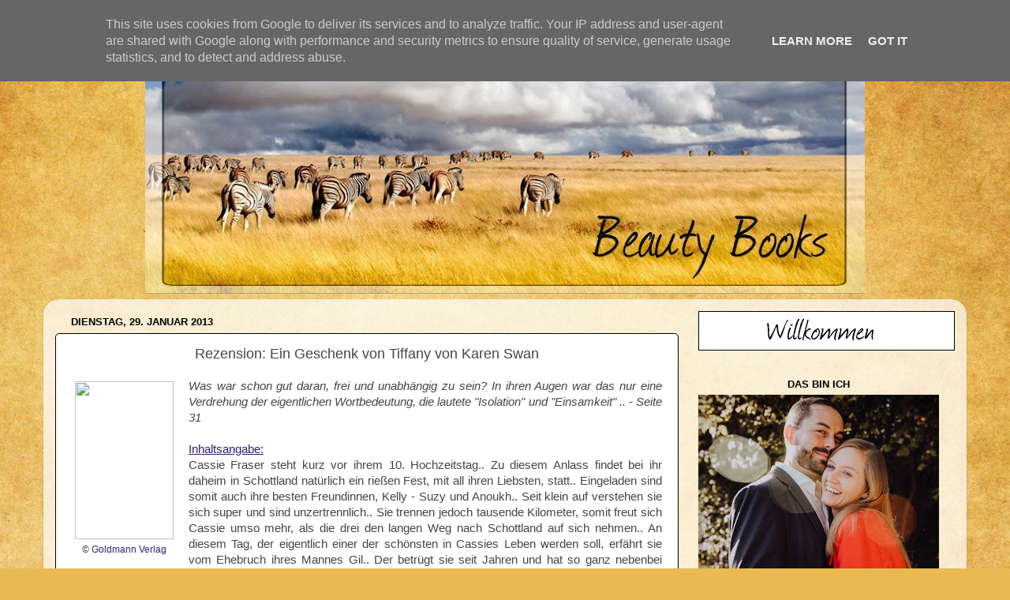

--- FILE ---
content_type: text/html; charset=UTF-8
request_url: https://www.beautybooks.at/2013/01/rezension-ein-geschenk-von-tiffany-von_29.html
body_size: 26883
content:
<!DOCTYPE html>
<html class='v2' dir='ltr' xmlns='http://www.w3.org/1999/xhtml' xmlns:b='http://www.google.com/2005/gml/b' xmlns:data='http://www.google.com/2005/gml/data' xmlns:expr='http://www.google.com/2005/gml/expr'>
<head>
<link href='https://www.blogger.com/static/v1/widgets/335934321-css_bundle_v2.css' rel='stylesheet' type='text/css'/>
<meta content='same-origin' name='referrer'/>
<meta content='IE=EmulateIE7' http-equiv='X-UA-Compatible'/>
<meta content='width=1100' name='viewport'/>
<meta content='text/html; charset=UTF-8' http-equiv='Content-Type'/>
<meta content='blogger' name='generator'/>
<link href='https://www.beautybooks.at/favicon.ico' rel='icon' type='image/x-icon'/>
<link href='https://www.beautybooks.at/2013/01/rezension-ein-geschenk-von-tiffany-von_29.html' rel='canonical'/>
<link rel="alternate" type="application/atom+xml" title="Beauty Books - Atom" href="https://www.beautybooks.at/feeds/posts/default" />
<link rel="alternate" type="application/rss+xml" title="Beauty Books - RSS" href="https://www.beautybooks.at/feeds/posts/default?alt=rss" />
<link rel="service.post" type="application/atom+xml" title="Beauty Books - Atom" href="https://www.blogger.com/feeds/5125082624451380289/posts/default" />

<link rel="alternate" type="application/atom+xml" title="Beauty Books - Atom" href="https://www.beautybooks.at/feeds/5425497977533968352/comments/default" />
<!--Can't find substitution for tag [blog.ieCssRetrofitLinks]-->
<link href='http://www.randomhouse.de/content/edition/covervoila/142_47886_126195_xxl.jpg' rel='image_src'/>
<meta content='https://www.beautybooks.at/2013/01/rezension-ein-geschenk-von-tiffany-von_29.html' property='og:url'/>
<meta content='Rezension: Ein Geschenk von Tiffany von Karen Swan' property='og:title'/>
<meta content='  © Goldmann Verlag    Was war schon gut daran, frei und unabhängig zu sein? In ihren Augen war das nur eine Verdrehung der eigentlichen Wor...' property='og:description'/>
<meta content='https://lh3.googleusercontent.com/blogger_img_proxy/AEn0k_umLp7MwOjkg2pM5O3QXwYvAzUB0MzqBW-32RTMoy2DpFC78ZWsMdO--RhFha8MHVtiV--JiD4P91ZRabWIPmpe6wRXDQQtatLcBRpD8myuuzgv6osfxMCu-gELIUdNwlzIEZS49J6zcFn8QLFo9v2j=w1200-h630-p-k-no-nu' property='og:image'/>
<title>Beauty Books: Rezension: Ein Geschenk von Tiffany von Karen Swan</title>
<style id='page-skin-1' type='text/css'><!--
/*-----------------------------------------------
Blogger Template Style
Name:     Picture Window
Designer: Blogger
URL:      www.blogger.com
----------------------------------------------- */
/* Content
----------------------------------------------- */
body {
font: normal normal 15px Arial, Tahoma, Helvetica, FreeSans, sans-serif;
color: #444444;
background: #e9ba52 url(//themes.googleusercontent.com/image?id=0BwVBOzw_-hbMN2IwNWVhMDktYzNlYy00MGY2LWI5MTYtMTQ2ZTRkMmI3YTE1) no-repeat fixed top center /* Credit: mammuth (http://www.istockphoto.com/googleimages.php?id=10364914&platform=blogger) */;
}
html body .region-inner {
min-width: 0;
max-width: 100%;
width: auto;
}
.content-outer {
font-size: 90%;
}
a:link {
text-decoration:none;
color: #351c75;
}
a:visited {
text-decoration:none;
color: #351c75;
}
a:hover {
text-decoration:underline;
color: #351c75;
}
.content-outer {
background: transparent none repeat scroll top left;
-moz-border-radius: 0;
-webkit-border-radius: 0;
-goog-ms-border-radius: 0;
border-radius: 0;
-moz-box-shadow: 0 0 0 rgba(0, 0, 0, .15);
-webkit-box-shadow: 0 0 0 rgba(0, 0, 0, .15);
-goog-ms-box-shadow: 0 0 0 rgba(0, 0, 0, .15);
box-shadow: 0 0 0 rgba(0, 0, 0, .15);
margin: 20px auto;
}
.content-inner {
padding: 0;
}
/* Header
----------------------------------------------- */
.header-outer {
background: transparent none repeat-x scroll top left;
_background-image: none;
color: #ffffff;
-moz-border-radius: 0;
-webkit-border-radius: 0;
-goog-ms-border-radius: 0;
border-radius: 0;
}
.Header img, .Header #header-inner {
-moz-border-radius: 0;
-webkit-border-radius: 0;
-goog-ms-border-radius: 0;
border-radius: 0;
}
.header-inner .Header .titlewrapper,
.header-inner .Header .descriptionwrapper {
padding-left: 0;
padding-right: 0;
}
.Header h1 {
font: italic bold 42px 'Times New Roman', Times, FreeSerif, serif;;
text-shadow: 1px 1px 3px rgba(0, 0, 0, 0.3);
}
.Header h1 a {
color: #ffffff;
}
.Header .description {
font-size: 130%;
}
/* Tabs
----------------------------------------------- */
.tabs-inner {
margin: .5em 20px 0;
padding: 0;
}
.tabs-inner .section {
margin: 0;
}
.tabs-inner .widget ul {
padding: 0;
background: transparent none repeat scroll bottom;
-moz-border-radius: 0;
-webkit-border-radius: 0;
-goog-ms-border-radius: 0;
border-radius: 0;
}
.tabs-inner .widget li {
border: none;
}
.tabs-inner .widget li a {
display: inline-block;
padding: .5em 1em;
margin-right: .25em;
color: #ffffff;
font: normal normal 15px Arial, Tahoma, Helvetica, FreeSans, sans-serif;
-moz-border-radius: 10px 10px 0 0;
-webkit-border-top-left-radius: 10px;
-webkit-border-top-right-radius: 10px;
-goog-ms-border-radius: 10px 10px 0 0;
border-radius: 10px 10px 0 0;
background: transparent url(//www.blogblog.com/1kt/transparent/black50.png) repeat scroll top left;
border-right: 1px solid transparent;
}
.tabs-inner .widget li:first-child a {
padding-left: 1.25em;
-moz-border-radius-topleft: 10px;
-moz-border-radius-bottomleft: 0;
-webkit-border-top-left-radius: 10px;
-webkit-border-bottom-left-radius: 0;
-goog-ms-border-top-left-radius: 10px;
-goog-ms-border-bottom-left-radius: 0;
border-top-left-radius: 10px;
border-bottom-left-radius: 0;
}
.tabs-inner .widget li.selected a,
.tabs-inner .widget li a:hover {
position: relative;
z-index: 1;
background: transparent url(//www.blogblog.com/1kt/transparent/white80.png) repeat scroll bottom;
color: #351c75;
-moz-box-shadow: 0 0 3px rgba(0, 0, 0, .15);
-webkit-box-shadow: 0 0 3px rgba(0, 0, 0, .15);
-goog-ms-box-shadow: 0 0 3px rgba(0, 0, 0, .15);
box-shadow: 0 0 3px rgba(0, 0, 0, .15);
}
/* Headings
----------------------------------------------- */
h2 {
font: bold normal 13px Arial, Tahoma, Helvetica, FreeSans, sans-serif;
text-transform: uppercase;
color: #000000;
margin: .5em 0;
}
/* Main
----------------------------------------------- */
.main-outer {
background: transparent url(//www.blogblog.com/1kt/transparent/white80.png) repeat scroll top left;
-moz-border-radius: 20px 20px 0 0;
-webkit-border-top-left-radius: 20px;
-webkit-border-top-right-radius: 20px;
-webkit-border-bottom-left-radius: 0;
-webkit-border-bottom-right-radius: 0;
-goog-ms-border-radius: 20px 20px 0 0;
border-radius: 20px 20px 0 0;
-moz-box-shadow: 0 1px 3px rgba(0, 0, 0, .15);
-webkit-box-shadow: 0 1px 3px rgba(0, 0, 0, .15);
-goog-ms-box-shadow: 0 1px 3px rgba(0, 0, 0, .15);
box-shadow: 0 1px 3px rgba(0, 0, 0, .15);
}
.main-inner {
padding: 15px 20px 20px;
}
.main-inner .column-center-inner {
padding: 0 0;
}
.main-inner .column-left-inner {
padding-left: 0;
}
.main-inner .column-right-inner {
padding-right: 0;
}
/* Posts
----------------------------------------------- */
h3.post-title {
margin: 0;
font: normal normal 18px Arial, Tahoma, Helvetica, FreeSans, sans-serif;
}
.comments h4 {
margin: 1em 0 0;
font: normal normal 18px Arial, Tahoma, Helvetica, FreeSans, sans-serif;
}
.date-header span {
color: #000000;
}
.post-outer {
background-color: #ffffff;
border: solid 1px #000000;
-moz-border-radius: 5px;
-webkit-border-radius: 5px;
border-radius: 5px;
-goog-ms-border-radius: 5px;
padding: 15px 20px;
margin: 0 -20px 20px;
}
.post-body {
line-height: 1.4;
font-size: 110%;
position: relative;
}
.post-header {
margin: 0 0 1.5em;
color: #38761d;
line-height: 1.6;
}
.post-footer {
margin: .5em 0 0;
color: #38761d;
line-height: 1.6;
}
#blog-pager {
font-size: 140%
}
#comments .comment-author {
padding-top: 1.5em;
border-top: dashed 1px #ccc;
border-top: dashed 1px rgba(128, 128, 128, .5);
background-position: 0 1.5em;
}
#comments .comment-author:first-child {
padding-top: 0;
border-top: none;
}
.avatar-image-container {
margin: .2em 0 0;
}
/* Comments
----------------------------------------------- */
.comments .comments-content .icon.blog-author {
background-repeat: no-repeat;
background-image: url([data-uri]);
}
.comments .comments-content .loadmore a {
border-top: 1px solid #351c75;
border-bottom: 1px solid #351c75;
}
.comments .continue {
border-top: 2px solid #351c75;
}
/* Widgets
----------------------------------------------- */
.widget ul, .widget #ArchiveList ul.flat {
padding: 0;
list-style: none;
}
.widget ul li, .widget #ArchiveList ul.flat li {
border-top: dashed 1px #ccc;
border-top: dashed 1px rgba(128, 128, 128, .5);
}
.widget ul li:first-child, .widget #ArchiveList ul.flat li:first-child {
border-top: none;
}
.widget .post-body ul {
list-style: disc;
}
.widget .post-body ul li {
border: none;
}
/* Footer
----------------------------------------------- */
.footer-outer {
color:#ffffff;
background: transparent url(//www.blogblog.com/1kt/transparent/black50.png) repeat scroll top left;
-moz-border-radius: 0 0 20px 20px;
-webkit-border-top-left-radius: 0;
-webkit-border-top-right-radius: 0;
-webkit-border-bottom-left-radius: 20px;
-webkit-border-bottom-right-radius: 20px;
-goog-ms-border-radius: 0 0 20px 20px;
border-radius: 0 0 20px 20px;
-moz-box-shadow: 0 1px 3px rgba(0, 0, 0, .15);
-webkit-box-shadow: 0 1px 3px rgba(0, 0, 0, .15);
-goog-ms-box-shadow: 0 1px 3px rgba(0, 0, 0, .15);
box-shadow: 0 1px 3px rgba(0, 0, 0, .15);
}
.footer-inner {
padding: 10px 20px 20px;
}
.footer-outer a {
color: #e9ba52;
}
.footer-outer a:visited {
color: #f5f4f8;
}
.footer-outer a:hover {
color: #351c75;
}
.footer-outer .widget h2 {
color: #ffffff;
}
/* Mobile
----------------------------------------------- */
html body.mobile {
height: auto;
}
html body.mobile {
min-height: 480px;
background-size: 100% auto;
}
.mobile .body-fauxcolumn-outer {
background: transparent none repeat scroll top left;
}
html .mobile .mobile-date-outer, html .mobile .blog-pager {
border-bottom: none;
background: transparent url(//www.blogblog.com/1kt/transparent/white80.png) repeat scroll top left;
margin-bottom: 10px;
}
.mobile .date-outer {
background: transparent url(//www.blogblog.com/1kt/transparent/white80.png) repeat scroll top left;
}
.mobile .header-outer, .mobile .main-outer,
.mobile .post-outer, .mobile .footer-outer {
-moz-border-radius: 0;
-webkit-border-radius: 0;
-goog-ms-border-radius: 0;
border-radius: 0;
}
.mobile .content-outer,
.mobile .main-outer,
.mobile .post-outer {
background: inherit;
border: none;
}
.mobile .content-outer {
font-size: 100%;
}
.mobile-link-button {
background-color: #351c75;
}
.mobile-link-button a:link, .mobile-link-button a:visited {
color: #ffffff;
}
.mobile-index-contents {
color: #444444;
}
.mobile .tabs-inner .PageList .widget-content {
background: transparent url(//www.blogblog.com/1kt/transparent/white80.png) repeat scroll bottom;
color: #351c75;
}
.mobile .tabs-inner .PageList .widget-content .pagelist-arrow {
border-left: 1px solid transparent;
}
.sidebar{
text-align: center;
}
.main-inner h3.post-title {
text-align: center;
}
#header-inner img {
margin: 0 auto;}
/* START: Fixiertes DropDown-Menü by Misses Cherry */
/* Hauptmenü Hintergrund-Einstellungen */
#centeredmenu {
clear:both;
float:left; top: 0; left: 0;
margin:0;
padding:0;
border-bottom:2px solid #000000; /* Linie unter Menü/Gesamtbreite/Haupthintergrund */
width:100%;
height: 35px; /* Höhe des Menüs/Haupthintergrund */
background: #FFFFFF; /* weiß - Hintergrundfarbe des Menüs/Haupthintergrund */
font-family: 'Open Sans', Verdana, sans-serif; /* Schriftart */
font-size: 12px; /* Schriftgröße */
letter-spacing: 1px; /* Abstand der Buchstaben zueinander innerhalb eines Links */
z-index:1000;
position: fixed;
}
/* Hauptmenü Styling*/
#centeredmenu ul {
margin: 0;
padding: 0;
list-style: none;
float: right;
position: relative;
right: 50%;
}
#centeredmenu ul > li {
margin:0 0 0 1px;
padding:0;
float:left;
position:relative;
left:50%;
}
#centeredmenu ul > li a {
display:block;
margin:0;
padding-left: 30px; /* Linker Abstand zum Linktext/Hauptmenü */
padding-right: 30px; /* Rechter Abstand zum Linktext/Hauptmenü */
font-size: 12px; /* Schriftgröße/Hauptmenü */
line-height: 35px; /* Höhe/Hauptmenü */
background: ; /* weiß - Hintergrundfarbe/Hauptmenü/Tabs */
text-decoration: underline; /* none;=kein Unterstrich, underline;=unterstrichener Link */
text-transform: uppercase; /* uppercase;=Großbuchstaben, none;=normale Darstellung der Buchstaben wie bei Eingabe */
font-family: 'Open Sans', Verdana, sans-serif; /* Schriftart/Hauptmenü */
color: #000000; /* dunkelgrau - Schriftfarbe/Hauptmenü */
letter-spacing: 1px; /* Abstand der Buchstaben innerhalb eines Links/Hauptmenü */
font-weight: 500; /* Schriftgrad/Hauptmenü, z.B. bold; 300; 400; 600; 700; etc. */
border-bottom: 1px solid #000000; /* hellgrau - Linienfarbe/Hauptmenü/Tab */
}
/* A Hauptmenü-Tabs beim Drüberfahren mit der Maus. Genau wie B unten ändern, wenn Änderung gewünscht */
#centeredmenu ul > li a:hover {
background: #ededed; /* hellgrau - Hauptmenü/Tabs/Hintergrundfarbe beim drüberfahren (hovern) */
color:#000000; /* hellgrau - Hauptmenü/Tabs/Schriftfarbe beim drüberfahren (hovern) */
border-bottom: 1px solid #000000; /* hellgrau - Linienfarbe/Hauptmenü/Tab */
}
/* B Hauptmenü-Tabs beim Drüberfahren mit der Maus. Genau wie A oben ändern, wenn Änderung gewünscht! */
#centeredmenu ul > li:hover a,
#centeredmenu ul > li.hover a { /* HIER FINGER WEG! Alle 3 weitere Zeilen ändern wie oben, zur einheitlichen Darstellung in verschiedenen Browsern! */
background:#ffffff; /* weiß - Hauptmenü/Tabs/Hintergrundfarbe beim drüberfahren (hovern) */
color:#690582; /* dunkelrosa - Hauptmenü/Tabs/Schriftfarbe beim drüberfahren (hovern) */
border-bottom: 1px solid #000000; /* hellgrau - Linienfarbe/Hauptmenü/Tab */
}
/* Unter-Menü Styling */
#centeredmenu ul ul {
display:none;
position:absolute;
top:100%;
left:0;
right:auto;
width:100%;
}
#centeredmenu ul ul li {
left:auto;
margin:0;
clear:left;
width:100%;
}
#centeredmenu ul ul li:hover ul {
left: 100%;
top: auto;
margin-top: -25px;
}
#centeredmenu li ul li ul {
position: absolute;
left: -9999px;
}
#centeredmenu ul ul li a,
#centeredmenu ul li.active li a,
#centeredmenu ul li:hover ul li a,
#centeredmenu ul li.hover ul li a {
padding-left: 10px; /* Linker Abstand zum Linktext/Untermenü */
padding-right: 10px; /* Rechter Abstand zum Linktext/Untermenü */
font-size:11px; /* Schriftgröße/Untermenü */
text-decoration:none; /* none;=kein Unterstrich, underline;=unterstrichener Link */
text-transform: uppercase; /* uppercase;=Großbuchstaben, none;=normale Darstellung der Buchstaben wie bei Eingabe */
font-family: 'Open Sans', Verdana, sans-serif; /* Schriftart/Untermenü */
color:#292929; /* Schriftfarbe/Untermenü */
font-weight: 350; /* Schriftgrad/Untermenü, z.B. bold; 300; 400; 600; 700; etc. */
background:#ffffff; /* weiß- Hintergrundfarbe/Untermenü/Tabs */
line-height:25px; /* Höhe des Untermenüs/Tabs */
border-bottom:1px solid #000000; /* hellgrau - Linienfarbe/Untermenü/Tabs */
}
#centeredmenu ul li.active ul li a:hover,
#centeredmenu ul li:hover ul li a:hover,
#centeredmenu ul li.hover ul li a:hover {
background:#FFFAFA; /* hellrosa - Untermenü/Tabs/Hintergrundfarbe beim drüberfahren (hovern) */
color:#690582; /* dunkelrosa - Untermenü/Tabs/Hintergrundfarbe beim drüberfahren (hovern) */
}
/* FINGER WEG! */
/* ACHTUNG! Ab hier keine Änderungen mehr vornehmen! */
/* Ändert die Anzeige des letzten Links, damit er im Menü bleibt */
#centeredmenu ul ul.last {
left:auto; /*Don't touch! reset left:0; value */
right:0; /* Don't touch! Set right value instead */
}
/* FINGER WEG! */
/* Lässt Untermenüs beim Hovern erscheinen */
#centeredmenu ul li:hover ul,
#centeredmenu ul li.hover ul { /*Don't touch! Benötigt für Internet Explorer 6 und niedriger */
display:block; /*Don't touch! Show the sub menus */
}
function addhover() {
var navli,i;
// loop through all elements in the nav
navli = document.getElementById('centeredmenu').getElementsByTagName('li')
for(i=0;i<navli.length;i++) {
// add the hover functions to the li onmouseover and onmouseout
navli[i].onmouseover=function(){hover(this,'hover');};
navli[i].onmouseout=function(){hover(this,'');};
}
}
function hover(o,sClass) {
if (o) {
o.className = sClass;
}
}
addhover();
/* END: Fixiertes DropDown-Menü by Misses Cherry */
--></style>
<style id='template-skin-1' type='text/css'><!--
body {
min-width: 1170px;
}
.content-outer, .content-fauxcolumn-outer, .region-inner {
min-width: 1170px;
max-width: 1170px;
_width: 1170px;
}
.main-inner .columns {
padding-left: 0px;
padding-right: 350px;
}
.main-inner .fauxcolumn-center-outer {
left: 0px;
right: 350px;
/* IE6 does not respect left and right together */
_width: expression(this.parentNode.offsetWidth -
parseInt("0px") -
parseInt("350px") + 'px');
}
.main-inner .fauxcolumn-left-outer {
width: 0px;
}
.main-inner .fauxcolumn-right-outer {
width: 350px;
}
.main-inner .column-left-outer {
width: 0px;
right: 100%;
margin-left: -0px;
}
.main-inner .column-right-outer {
width: 350px;
margin-right: -350px;
}
#layout {
min-width: 0;
}
#layout .content-outer {
min-width: 0;
width: 800px;
}
#layout .region-inner {
min-width: 0;
width: auto;
}
--></style>
<link href='https://www.blogger.com/dyn-css/authorization.css?targetBlogID=5125082624451380289&amp;zx=851d6d23-e711-46b5-a6ef-26fa4691607c' media='none' onload='if(media!=&#39;all&#39;)media=&#39;all&#39;' rel='stylesheet'/><noscript><link href='https://www.blogger.com/dyn-css/authorization.css?targetBlogID=5125082624451380289&amp;zx=851d6d23-e711-46b5-a6ef-26fa4691607c' rel='stylesheet'/></noscript>
<meta name='google-adsense-platform-account' content='ca-host-pub-1556223355139109'/>
<meta name='google-adsense-platform-domain' content='blogspot.com'/>

<!-- data-ad-client=ca-pub-1960463421189765 -->

<script type="text/javascript" language="javascript">
  // Supply ads personalization default for EEA readers
  // See https://www.blogger.com/go/adspersonalization
  adsbygoogle = window.adsbygoogle || [];
  if (typeof adsbygoogle.requestNonPersonalizedAds === 'undefined') {
    adsbygoogle.requestNonPersonalizedAds = 1;
  }
</script>


</head>
<body class='loading variant-open'>
<div class='navbar no-items section' id='navbar'>
</div>
<div class='body-fauxcolumns'>
<div class='fauxcolumn-outer body-fauxcolumn-outer'>
<div class='cap-top'>
<div class='cap-left'></div>
<div class='cap-right'></div>
</div>
<div class='fauxborder-left'>
<div class='fauxborder-right'></div>
<div class='fauxcolumn-inner'>
</div>
</div>
<div class='cap-bottom'>
<div class='cap-left'></div>
<div class='cap-right'></div>
</div>
</div>
</div>
<div class='content'>
<div class='content-fauxcolumns'>
<div class='fauxcolumn-outer content-fauxcolumn-outer'>
<div class='cap-top'>
<div class='cap-left'></div>
<div class='cap-right'></div>
</div>
<div class='fauxborder-left'>
<div class='fauxborder-right'></div>
<div class='fauxcolumn-inner'>
</div>
</div>
<div class='cap-bottom'>
<div class='cap-left'></div>
<div class='cap-right'></div>
</div>
</div>
</div>
<div class='content-outer'>
<div class='content-cap-top cap-top'>
<div class='cap-left'></div>
<div class='cap-right'></div>
</div>
<div class='fauxborder-left content-fauxborder-left'>
<div class='fauxborder-right content-fauxborder-right'></div>
<div class='content-inner'>
<header>
<div class='header-outer'>
<div class='header-cap-top cap-top'>
<div class='cap-left'></div>
<div class='cap-right'></div>
</div>
<div class='fauxborder-left header-fauxborder-left'>
<div class='fauxborder-right header-fauxborder-right'></div>
<div class='region-inner header-inner'>
<div class='header section' id='header'><div class='widget Header' data-version='1' id='Header1'>
<div id='header-inner'>
<a href='https://www.beautybooks.at/' style='display: block'>
<img alt='Beauty Books' height='322px; ' id='Header1_headerimg' src='https://blogger.googleusercontent.com/img/b/R29vZ2xl/AVvXsEjBjeWPR_e2Z6JP2kymGOVfZlbTCMOrLaoOdHSwmabLVlmfoHgzODsw2YZ4iSwIs3UMKnfP3w7Hifuq7w5VYUVj_UmEJQhF7W2t-PI4b6sXlfgrhUGQDLdbuifK95buqYkbP9In11jhjFM/s912-Ic42/beautybooks-headernew5.jpg' style='display: block' width='912px; '/>
</a>
</div>
</div></div>
</div>
</div>
<div class='header-cap-bottom cap-bottom'>
<div class='cap-left'></div>
<div class='cap-right'></div>
</div>
</div>
</header>
<div class='tabs-outer'>
<div class='tabs-cap-top cap-top'>
<div class='cap-left'></div>
<div class='cap-right'></div>
</div>
<div class='fauxborder-left tabs-fauxborder-left'>
<div class='fauxborder-right tabs-fauxborder-right'></div>
<div class='region-inner tabs-inner'>
<div class='tabs no-items section' id='crosscol'></div>
<div class='tabs no-items section' id='crosscol-overflow'></div>
</div>
</div>
<div class='tabs-cap-bottom cap-bottom'>
<div class='cap-left'></div>
<div class='cap-right'></div>
</div>
</div>
<div class='main-outer'>
<div class='main-cap-top cap-top'>
<div class='cap-left'></div>
<div class='cap-right'></div>
</div>
<div class='fauxborder-left main-fauxborder-left'>
<div class='fauxborder-right main-fauxborder-right'></div>
<div class='region-inner main-inner'>
<div class='columns fauxcolumns'>
<div class='fauxcolumn-outer fauxcolumn-center-outer'>
<div class='cap-top'>
<div class='cap-left'></div>
<div class='cap-right'></div>
</div>
<div class='fauxborder-left'>
<div class='fauxborder-right'></div>
<div class='fauxcolumn-inner'>
</div>
</div>
<div class='cap-bottom'>
<div class='cap-left'></div>
<div class='cap-right'></div>
</div>
</div>
<div class='fauxcolumn-outer fauxcolumn-left-outer'>
<div class='cap-top'>
<div class='cap-left'></div>
<div class='cap-right'></div>
</div>
<div class='fauxborder-left'>
<div class='fauxborder-right'></div>
<div class='fauxcolumn-inner'>
</div>
</div>
<div class='cap-bottom'>
<div class='cap-left'></div>
<div class='cap-right'></div>
</div>
</div>
<div class='fauxcolumn-outer fauxcolumn-right-outer'>
<div class='cap-top'>
<div class='cap-left'></div>
<div class='cap-right'></div>
</div>
<div class='fauxborder-left'>
<div class='fauxborder-right'></div>
<div class='fauxcolumn-inner'>
</div>
</div>
<div class='cap-bottom'>
<div class='cap-left'></div>
<div class='cap-right'></div>
</div>
</div>
<!-- corrects IE6 width calculation -->
<div class='columns-inner'>
<div class='column-center-outer'>
<div class='column-center-inner'>
<div class='main section' id='main'><div class='widget Blog' data-version='1' id='Blog1'>
<div class='blog-posts hfeed'>

          <div class="date-outer">
        
<h2 class='date-header'><span>Dienstag, 29. Januar 2013</span></h2>

          <div class="date-posts">
        
<div class='post-outer'>
<div class='post hentry'>
<a name='5425497977533968352'></a>
<h3 class='post-title entry-title'>
Rezension: Ein Geschenk von Tiffany von Karen Swan
</h3>
<div class='post-header'>
<div class='post-header-line-1'></div>
</div>
<div class='post-body entry-content'>
<table cellpadding="0" cellspacing="0" class="tr-caption-container" style="float: left; margin-right: 1em; text-align: left;"><tbody>
<tr><td style="text-align: center;"><a href="http://www.randomhouse.de/content/edition/covervoila/142_47886_126195_xxl.jpg" imageanchor="1" style="clear: left; margin-bottom: 1em; margin-left: auto; margin-right: auto;"><img border="0" height="200" src="https://lh3.googleusercontent.com/blogger_img_proxy/AEn0k_umLp7MwOjkg2pM5O3QXwYvAzUB0MzqBW-32RTMoy2DpFC78ZWsMdO--RhFha8MHVtiV--JiD4P91ZRabWIPmpe6wRXDQQtatLcBRpD8myuuzgv6osfxMCu-gELIUdNwlzIEZS49J6zcFn8QLFo9v2j=s0-d" width="125"></a></td></tr>
<tr><td class="tr-caption" style="text-align: center;">&#169; <a href="http://www.randomhouse.de/Taschenbuch/Ein-Geschenk-von-Tiffany-Roman/Karen-Swan/e410347.rhd" target="_blank">Goldmann Verlag</a></td></tr>
</tbody></table>
<div style="text-align: justify;">
<i>Was war schon gut daran, frei und unabhängig zu sein? In ihren Augen war das nur eine Verdrehung der eigentlichen Wortbedeutung, die lautete "Isolation" und "Einsamkeit" .. - Seite 31 </i></div>
<div style="text-align: justify;">
<br /></div>
<div style="text-align: justify;">
<span style="color: #351c75;"><u>Inhaltsangabe:</u></span></div>
<div style="text-align: justify;">
Cassie Fraser steht kurz vor ihrem 10. Hochzeitstag.. Zu diesem Anlass 
findet bei ihr daheim in Schottland natürlich ein rießen Fest, mit all 
ihren Liebsten, statt.. Eingeladen sind somit auch ihre besten 
Freundinnen, Kelly - Suzy und Anoukh.. Seit klein auf verstehen sie sich
 super und sind unzertrennlich.. Sie trennen jedoch tausende Kilometer, 
somit freut sich Cassie umso mehr, als die drei den langen Weg nach 
Schottland auf sich nehmen.. An diesem Tag, der eigentlich einer der 
schönsten in Cassies Leben werden soll, erfährt sie vom Ehebruch ihres 
Mannes Gil.. Der betrügt sie seit Jahren und hat so ganz nebenbei auch 
noch einen Sohn gezeugt.. Mit Cassies Vertrauten und Freundin, Wiz.. Sie
 ist zutiefst schockiert und all dies zieht ihr den Boden unter den 
Füßen weg.. Wie gut, dass sie ihre drei Freundinnen bei sich hat, die 
sofort Pläne schmieden um Cassie zu helfen.. Ihr Plan? Cassie soll 
sofort Schottland verlassen und bei jeden der drei jeweils 4 Monate 
verbringen.. Ein ganzes Jahr lang.. Der erste Besuch steht bei Kelly in 
New York an.. Danach geht es nach Paris zu Anoukh und zu allerletzt nach
 London zu Suzy.. Auch Suzy's Bruder Henry, und jahrelanger Freund von 
Cassie, will ihr helfen.. Dank ihm landet Cassie an Weihnachten bei 
Tiffany's.. Sie erhält dort ein Geschenk, das ihr Leben verändern wird..</div>
<div style="text-align: justify;">
<br /></div>
<div style="text-align: justify;">
<i>"Bist du schon über Gil hinweg?" <br />Cassie zögerte..&nbsp;</i></div>
<div style="text-align: justify;">
<i>"Nocht nicht ganz.. Das ist schwer, wenn noch Fragen offen sind.. Wann hat es mit den beiden angefangen? Hat er mich überhaupt geliebt? Ich weiß es nicht genau.. Ich habe Vermutungen, aber Zweifel bleiben." <br />Sie schaute Anoukh an.. "Und das ist gefährlich." <br />"Was meinst du?" <br />"Zweifel.. Sie geben Raum für Hoffnung." <br />"Und man kommt nur über einen Mann weg, wenn man alle Hoffnung aufgegeben hat, das meinst du?" <br />"Ja, ich glaube schon." - Seite 537/538&nbsp;</i></div>
<div style="text-align: justify;">
<br /></div>
<div style="text-align: justify;">
<span style="color: #351c75;"><u>Meine persönliche Meinung:</u></span></div>
<div style="text-align: justify;">
Von dieser wundervollen Geschichte habe ich davor noch nie etwas gehört.. Als "Ein Geschenk von Tiffany" jedoch auf lovelybooks.de verlost und ich durch dieses wunderhübsche winterliche Cover sofort aufmerksam wurde, und mir der Klappentext ebenfalls sehr gefiel, musste ich einfach mein Glück versuchen.. Wie man sieht hatte ich Glück und durfte dieses Buch von Karen Swan lesen..<br /><br />Jetzt wo ich diese Geschichte fertig gelesen hab, bin ich echt happy es gelesen zu haben.. Normalerweise lese ich solche Bücher nur sehr wenig, bei diesem konnte ich nicht anders.. Zum Glück.. Ich laß die ersten Seiten und wusste dass dieses Buch was ganz besonderes werden würde, und so war es dann auch..<br /><br />In dieser Geschichte lernen wir Cassie, Kelly, Anoukh und Suzy kennen.. Aber auch viele andere Protagonisten, die alle auf ihre Art und Weise toll waren..<br /><br />Cassie ist eine Frau, die sich nicht viel um ihr Aussehen kümmert.. Sie ist verheiratet, seit 10 Jahren, hat ein rießen Anwesen mit ihrem Mann Gil, sie läuft den ganzen Tag in Gummistiefel und Schlabberlook herum.. Sie hütet das Anwesen, kümmert sich um Gäste und um die großen Gärten.. Ein typisches Landleben..<br /><br />Kelly und Anoukh hingegen sind eingeschworene Fashion-Freaks, beide überzeugte, ja geradezu militante Singles und auf dem Höhepunkt ihrer Verführungskunst.. Sogar im Aussehen ähneln sie sich.. Kelly war ebenfalls wie Anoukh brünett, mit glänzendem, allerdings glattem Haar, einer charmanten kleinen Himmelfahrtsnase und braunen Mandelaugen..<br /><br />Suzy ist eine erfolgreiche Hochzeitsplanerin in London und Anoukh eine gefragte Schmuckdesignerin in Paris.. Suzy schämt sich für ihre Größe, hat immer das Gefühl, zu viel Platz zu verbrauchen.. Selbst jetzt, mit dreißig, ist sie den jugendlichen Wunsch, so sein zu wollen wie andere, nicht losgeworden.. Was vielleicht auch kein Wunder ist, da sie tagaus, tagein mit magersüchtigen Bräuten zu tun hat..<br /><br />Cassie verbrachte die ersten vier Monate bei Kelly in New York.. Ein richtiges Trouble Leben in so einer rießen Stadt.. Cassie kannte nur ihr einsames ruhiges Schottland, mit New York ist sie anfangs mehr als nur überfordert.. Kelly ist eine richtige Workaholikerin.. In New York erlebt Cassie schon so einiges.. Die frische Trennung von Gil setzt ihr noch immer zu, Kelly tut ihr bestes um ihre Freundin abzulenken und aufzuheitern.. In New York trifft sie das erste mal auf Henry, einem alljährigen alten Freund.. Der Brude von Suzy.. Und nun beginnt auch schon Cassie's Abenteuer.. Von Henry erhält sie Listen mit Dingen, die sie "abarbeiten" muss.. Ausflüge, Unternehmungen, Besuche um ihr das Leben in den neuen Städten leichter zu machen.. Dabei trifft sie auf viele Menschen, die ihr Leben verändern..<br /><br />Ich habe dieses Buch regelrecht genossen.. Es war eine so schöne Geschichte für zwischendurch, die mir mehr als nur Spaß und Freude bereitet hat.. Hat man erst einmal mit "Ein Geschenk von Tiffany" begonnen, lässt es einem auch nicht mehr los.. Der wunderbare Schreibstil nimmt einen mit auf eine Reise durch 3 große und tolle Städte, mit wunderbaren Menschen und Erlebnissen, die einem das Herz erwärmen.. <br /><br />Aber auch mit viel Witz und Humor ist diese Geschichte bestückt.. Desöfteren brachten mich Aussagen von den Mädels ziemlich zum schmunzeln.. Ein Haufen verrückter Frauen die unterschiedlicher nicht sein könnten.. Das Landei Cassie inmitten Fashion-Freaks die sie von Kopf bis Fuß verändern wollen.. Ein rießen Spaß für jeden Leser dieses Buches..<br /><br />Dieser Roman hat nicht nur Glamour, er tröstet auch über jeden Herzschmerz hinweg.. Wunderbare Lektüre, die ich jeden von euch wärmstens empfehlen kann! </div>
<div style="text-align: justify;">
<br /></div>
<div class="separator" style="clear: both; text-align: center;">
<a href="https://blogger.googleusercontent.com/img/b/R29vZ2xl/AVvXsEgzKfTGGGx1VZtuXXH0qRw-0qWSOLCdhlV3tczbnbCKDlrmVVEngV9bKy_1OJBB_ndiYIi8S0K9s3ZYkTnJpJXoseOk4cvwtYWcmh9VlnerrMSNim6HkM5nDw17GQifEL01DdhimzDTA5M/s1600/bewertung-zebra.jpg" style="margin-left: 1em; margin-right: 1em;"><img border="0" src="https://blogger.googleusercontent.com/img/b/R29vZ2xl/AVvXsEgzKfTGGGx1VZtuXXH0qRw-0qWSOLCdhlV3tczbnbCKDlrmVVEngV9bKy_1OJBB_ndiYIi8S0K9s3ZYkTnJpJXoseOk4cvwtYWcmh9VlnerrMSNim6HkM5nDw17GQifEL01DdhimzDTA5M/s1600/bewertung-zebra.jpg" /></a><a href="https://blogger.googleusercontent.com/img/b/R29vZ2xl/AVvXsEgzKfTGGGx1VZtuXXH0qRw-0qWSOLCdhlV3tczbnbCKDlrmVVEngV9bKy_1OJBB_ndiYIi8S0K9s3ZYkTnJpJXoseOk4cvwtYWcmh9VlnerrMSNim6HkM5nDw17GQifEL01DdhimzDTA5M/s1600/bewertung-zebra.jpg" style="margin-left: 1em; margin-right: 1em;"><img border="0" src="https://blogger.googleusercontent.com/img/b/R29vZ2xl/AVvXsEgzKfTGGGx1VZtuXXH0qRw-0qWSOLCdhlV3tczbnbCKDlrmVVEngV9bKy_1OJBB_ndiYIi8S0K9s3ZYkTnJpJXoseOk4cvwtYWcmh9VlnerrMSNim6HkM5nDw17GQifEL01DdhimzDTA5M/s1600/bewertung-zebra.jpg" /></a><a href="https://blogger.googleusercontent.com/img/b/R29vZ2xl/AVvXsEgzKfTGGGx1VZtuXXH0qRw-0qWSOLCdhlV3tczbnbCKDlrmVVEngV9bKy_1OJBB_ndiYIi8S0K9s3ZYkTnJpJXoseOk4cvwtYWcmh9VlnerrMSNim6HkM5nDw17GQifEL01DdhimzDTA5M/s1600/bewertung-zebra.jpg" style="margin-left: 1em; margin-right: 1em;"><img border="0" src="https://blogger.googleusercontent.com/img/b/R29vZ2xl/AVvXsEgzKfTGGGx1VZtuXXH0qRw-0qWSOLCdhlV3tczbnbCKDlrmVVEngV9bKy_1OJBB_ndiYIi8S0K9s3ZYkTnJpJXoseOk4cvwtYWcmh9VlnerrMSNim6HkM5nDw17GQifEL01DdhimzDTA5M/s1600/bewertung-zebra.jpg" /></a><a href="https://blogger.googleusercontent.com/img/b/R29vZ2xl/AVvXsEgzKfTGGGx1VZtuXXH0qRw-0qWSOLCdhlV3tczbnbCKDlrmVVEngV9bKy_1OJBB_ndiYIi8S0K9s3ZYkTnJpJXoseOk4cvwtYWcmh9VlnerrMSNim6HkM5nDw17GQifEL01DdhimzDTA5M/s1600/bewertung-zebra.jpg" style="margin-left: 1em; margin-right: 1em;"><img border="0" src="https://blogger.googleusercontent.com/img/b/R29vZ2xl/AVvXsEgzKfTGGGx1VZtuXXH0qRw-0qWSOLCdhlV3tczbnbCKDlrmVVEngV9bKy_1OJBB_ndiYIi8S0K9s3ZYkTnJpJXoseOk4cvwtYWcmh9VlnerrMSNim6HkM5nDw17GQifEL01DdhimzDTA5M/s1600/bewertung-zebra.jpg" /></a><a href="https://blogger.googleusercontent.com/img/b/R29vZ2xl/AVvXsEgzKfTGGGx1VZtuXXH0qRw-0qWSOLCdhlV3tczbnbCKDlrmVVEngV9bKy_1OJBB_ndiYIi8S0K9s3ZYkTnJpJXoseOk4cvwtYWcmh9VlnerrMSNim6HkM5nDw17GQifEL01DdhimzDTA5M/s1600/bewertung-zebra.jpg" style="margin-left: 1em; margin-right: 1em;"><img border="0" src="https://blogger.googleusercontent.com/img/b/R29vZ2xl/AVvXsEgzKfTGGGx1VZtuXXH0qRw-0qWSOLCdhlV3tczbnbCKDlrmVVEngV9bKy_1OJBB_ndiYIi8S0K9s3ZYkTnJpJXoseOk4cvwtYWcmh9VlnerrMSNim6HkM5nDw17GQifEL01DdhimzDTA5M/s1600/bewertung-zebra.jpg" /></a><a href="https://blogger.googleusercontent.com/img/b/R29vZ2xl/AVvXsEgzKfTGGGx1VZtuXXH0qRw-0qWSOLCdhlV3tczbnbCKDlrmVVEngV9bKy_1OJBB_ndiYIi8S0K9s3ZYkTnJpJXoseOk4cvwtYWcmh9VlnerrMSNim6HkM5nDw17GQifEL01DdhimzDTA5M/s1600/bewertung-zebra.jpg" imageanchor="1" style="margin-left: 1em; margin-right: 1em;"></a></div>
<div style="text-align: justify;">
<br /></div>
<div style="text-align: justify;">
<br /></div>
<ul>
<li><span style="color: #351c75;"><b>Taschenbuch:</b> </span>576 Seiten</li>
<li><span style="color: #351c75;"><b>Verlag:</b></span> Goldmann Verlag; Auflage: 1. Auflage (17. September 2012)</li>
<li><span style="color: #351c75;"><b>Sprache:</b></span> Deutsch</li>
<li><span style="color: #351c75;"><b>ISBN-10:</b> </span>3442478863</li>
<li><span style="color: #351c75;"><b>ISBN-13:</b></span> 978-3442478866</li>
<li><span style="color: #351c75;"><b>Preis:</b></span> 8,99&#8364; (D) </li>
</ul>
<div class="separator" style="clear: both; text-align: center;">
<a href="http://www.amazon.de/gp/product/3442478863/ref=s9_simh_gw_p14_d0_i1?pf_rd_m=A3JWKAKR8XB7XF&amp;pf_rd_s=center-2&amp;pf_rd_r=1D5AT7VPSDDZM9JYC56J&amp;pf_rd_t=101&amp;pf_rd_p=463375173&amp;pf_rd_i=301128" target="_blank"><img border="0" src="https://blogger.googleusercontent.com/img/b/R29vZ2xl/AVvXsEgNc8xnzPTeAajsOs876zNVdtexEsgACfxAYvF2vJNDG0SYYqkU3s3YJyV4JCQauAsztxMdyDYgU4GstaGsbS-mva6MSK6jQK_UAkaEgOdai_PjE0aYD_L2t8N6dQc8p2hMoc-Lmv3X_tA/s1600/amazon-de-logo-128x90.jpg" /></a><a href="http://www.buecher.de/shop/buecher/ein-geschenk-von-tiffany/swan-karen/products_products/detail/prod_id/35522248/" style="margin-left: 1em; margin-right: 1em;" target="_blank"><img border="0" src="https://blogger.googleusercontent.com/img/b/R29vZ2xl/AVvXsEj8da1u0A4rugH8vl4I0wi18RJizF2-m9rpMOf3xkYZ0iCh2m_22WONqg0oAb4jqsEIYT5GmWewrmBfRpNnJzNADi2W7IV55YGxxH3ahZI_pzBqcNAz7Rc3B0rtJSA-RVEghOL1xnJ0W3c/s1600/logo-buecher-de.gif" /></a></div>
<div style='clear: both;'></div>
</div>
<div class='post-footer'>
<div class='post-footer-line post-footer-line-1'><span class='post-author vcard'>
</span>
<span class='post-timestamp'>
</span>
<span class='post-comment-link'>
</span>
<span class='post-icons'>
<span class='item-control blog-admin pid-48699124'>
<a href='https://www.blogger.com/post-edit.g?blogID=5125082624451380289&postID=5425497977533968352&from=pencil' title='Post bearbeiten'>
<img alt='' class='icon-action' height='18' src='https://resources.blogblog.com/img/icon18_edit_allbkg.gif' width='18'/>
</a>
</span>
</span>
<div class='post-share-buttons'>
</div>
</div>
<div class='post-footer-line post-footer-line-2'><span class='post-labels'>
</span>
</div>
<div class='post-footer-line post-footer-line-3'></div>
</div>
</div>
<div class='comments' id='comments'>
<a name='comments'></a>
<h4>3 Kommentare:</h4>
<div class='comments-content'>
<script async='async' src='' type='text/javascript'></script>
<script type='text/javascript'>
    (function() {
      var items = null;
      var msgs = null;
      var config = {};

// <![CDATA[
      var cursor = null;
      if (items && items.length > 0) {
        cursor = parseInt(items[items.length - 1].timestamp) + 1;
      }

      var bodyFromEntry = function(entry) {
        var text = (entry &&
                    ((entry.content && entry.content.$t) ||
                     (entry.summary && entry.summary.$t))) ||
            '';
        if (entry && entry.gd$extendedProperty) {
          for (var k in entry.gd$extendedProperty) {
            if (entry.gd$extendedProperty[k].name == 'blogger.contentRemoved') {
              return '<span class="deleted-comment">' + text + '</span>';
            }
          }
        }
        return text;
      }

      var parse = function(data) {
        cursor = null;
        var comments = [];
        if (data && data.feed && data.feed.entry) {
          for (var i = 0, entry; entry = data.feed.entry[i]; i++) {
            var comment = {};
            // comment ID, parsed out of the original id format
            var id = /blog-(\d+).post-(\d+)/.exec(entry.id.$t);
            comment.id = id ? id[2] : null;
            comment.body = bodyFromEntry(entry);
            comment.timestamp = Date.parse(entry.published.$t) + '';
            if (entry.author && entry.author.constructor === Array) {
              var auth = entry.author[0];
              if (auth) {
                comment.author = {
                  name: (auth.name ? auth.name.$t : undefined),
                  profileUrl: (auth.uri ? auth.uri.$t : undefined),
                  avatarUrl: (auth.gd$image ? auth.gd$image.src : undefined)
                };
              }
            }
            if (entry.link) {
              if (entry.link[2]) {
                comment.link = comment.permalink = entry.link[2].href;
              }
              if (entry.link[3]) {
                var pid = /.*comments\/default\/(\d+)\?.*/.exec(entry.link[3].href);
                if (pid && pid[1]) {
                  comment.parentId = pid[1];
                }
              }
            }
            comment.deleteclass = 'item-control blog-admin';
            if (entry.gd$extendedProperty) {
              for (var k in entry.gd$extendedProperty) {
                if (entry.gd$extendedProperty[k].name == 'blogger.itemClass') {
                  comment.deleteclass += ' ' + entry.gd$extendedProperty[k].value;
                } else if (entry.gd$extendedProperty[k].name == 'blogger.displayTime') {
                  comment.displayTime = entry.gd$extendedProperty[k].value;
                }
              }
            }
            comments.push(comment);
          }
        }
        return comments;
      };

      var paginator = function(callback) {
        if (hasMore()) {
          var url = config.feed + '?alt=json&v=2&orderby=published&reverse=false&max-results=50';
          if (cursor) {
            url += '&published-min=' + new Date(cursor).toISOString();
          }
          window.bloggercomments = function(data) {
            var parsed = parse(data);
            cursor = parsed.length < 50 ? null
                : parseInt(parsed[parsed.length - 1].timestamp) + 1
            callback(parsed);
            window.bloggercomments = null;
          }
          url += '&callback=bloggercomments';
          var script = document.createElement('script');
          script.type = 'text/javascript';
          script.src = url;
          document.getElementsByTagName('head')[0].appendChild(script);
        }
      };
      var hasMore = function() {
        return !!cursor;
      };
      var getMeta = function(key, comment) {
        if ('iswriter' == key) {
          var matches = !!comment.author
              && comment.author.name == config.authorName
              && comment.author.profileUrl == config.authorUrl;
          return matches ? 'true' : '';
        } else if ('deletelink' == key) {
          return config.baseUri + '/comment/delete/'
               + config.blogId + '/' + comment.id;
        } else if ('deleteclass' == key) {
          return comment.deleteclass;
        }
        return '';
      };

      var replybox = null;
      var replyUrlParts = null;
      var replyParent = undefined;

      var onReply = function(commentId, domId) {
        if (replybox == null) {
          // lazily cache replybox, and adjust to suit this style:
          replybox = document.getElementById('comment-editor');
          if (replybox != null) {
            replybox.height = '250px';
            replybox.style.display = 'block';
            replyUrlParts = replybox.src.split('#');
          }
        }
        if (replybox && (commentId !== replyParent)) {
          replybox.src = '';
          document.getElementById(domId).insertBefore(replybox, null);
          replybox.src = replyUrlParts[0]
              + (commentId ? '&parentID=' + commentId : '')
              + '#' + replyUrlParts[1];
          replyParent = commentId;
        }
      };

      var hash = (window.location.hash || '#').substring(1);
      var startThread, targetComment;
      if (/^comment-form_/.test(hash)) {
        startThread = hash.substring('comment-form_'.length);
      } else if (/^c[0-9]+$/.test(hash)) {
        targetComment = hash.substring(1);
      }

      // Configure commenting API:
      var configJso = {
        'maxDepth': config.maxThreadDepth
      };
      var provider = {
        'id': config.postId,
        'data': items,
        'loadNext': paginator,
        'hasMore': hasMore,
        'getMeta': getMeta,
        'onReply': onReply,
        'rendered': true,
        'initComment': targetComment,
        'initReplyThread': startThread,
        'config': configJso,
        'messages': msgs
      };

      var render = function() {
        if (window.goog && window.goog.comments) {
          var holder = document.getElementById('comment-holder');
          window.goog.comments.render(holder, provider);
        }
      };

      // render now, or queue to render when library loads:
      if (window.goog && window.goog.comments) {
        render();
      } else {
        window.goog = window.goog || {};
        window.goog.comments = window.goog.comments || {};
        window.goog.comments.loadQueue = window.goog.comments.loadQueue || [];
        window.goog.comments.loadQueue.push(render);
      }
    })();
// ]]>
  </script>
<div id='comment-holder'>
<div class="comment-thread toplevel-thread"><ol id="top-ra"><li class="comment" id="c935806893559546097"><div class="avatar-image-container"><img src="//blogger.googleusercontent.com/img/b/R29vZ2xl/AVvXsEhIRTPmLgwLrRQhDQz6JgUGhZa99AKwG0MwM4W98mLzavhUozzPOFFYjcr9YU7zRvmDr7SpPClCxsxMRujzwKJV0h1I3x1Z0JdZn-0CQELFXrbWmpZQ4I9mLCwtaj8wzw/s45-c/animaatjes-kawaii-65309.gif" alt=""/></div><div class="comment-block"><div class="comment-header"><cite class="user"><a href="https://www.blogger.com/profile/11250044318072601606" rel="nofollow">Lilly</a></cite><span class="icon user "></span><span class="datetime secondary-text"><a rel="nofollow" href="https://www.beautybooks.at/2013/01/rezension-ein-geschenk-von-tiffany-von_29.html?showComment=1359496498053#c935806893559546097">29. Januar 2013 um 22:54</a></span></div><p class="comment-content">Eine sehr schöne Rezi. Das Buch habe ich schon auf meine Merkliste. Ich habe bereits ein Buch der Autorin verschenkt, weil es sich so schön anhörte und das hier klingt mindestens genau so gut, nach dem was du schreibst. :)<br><br>LG<br>Lilly</p><span class="comment-actions secondary-text"><a class="comment-reply" target="_self" data-comment-id="935806893559546097">Antworten</a><span class="item-control blog-admin blog-admin pid-626942255"><a target="_self" href="https://www.blogger.com/comment/delete/5125082624451380289/935806893559546097">Löschen</a></span></span></div><div class="comment-replies"><div id="c935806893559546097-rt" class="comment-thread inline-thread hidden"><span class="thread-toggle thread-expanded"><span class="thread-arrow"></span><span class="thread-count"><a target="_self">Antworten</a></span></span><ol id="c935806893559546097-ra" class="thread-chrome thread-expanded"><div></div><div id="c935806893559546097-continue" class="continue"><a class="comment-reply" target="_self" data-comment-id="935806893559546097">Antworten</a></div></ol></div></div><div class="comment-replybox-single" id="c935806893559546097-ce"></div></li><li class="comment" id="c6418236684980470428"><div class="avatar-image-container"><img src="//www.blogger.com/img/blogger_logo_round_35.png" alt=""/></div><div class="comment-block"><div class="comment-header"><cite class="user"><a href="https://www.blogger.com/profile/01577813455282608997" rel="nofollow">Unknown</a></cite><span class="icon user "></span><span class="datetime secondary-text"><a rel="nofollow" href="https://www.beautybooks.at/2013/01/rezension-ein-geschenk-von-tiffany-von_29.html?showComment=1359523913715#c6418236684980470428">30. Januar 2013 um 06:31</a></span></div><p class="comment-content">Das Buch hatte ich schon mal in der Hand, habe es dann aber wieder weggelegt. Vielleicht schaue ich es mir doch nochmal an. ;)<br><br>Liebe Grüße<br>Kali </p><span class="comment-actions secondary-text"><a class="comment-reply" target="_self" data-comment-id="6418236684980470428">Antworten</a><span class="item-control blog-admin blog-admin pid-1998652513"><a target="_self" href="https://www.blogger.com/comment/delete/5125082624451380289/6418236684980470428">Löschen</a></span></span></div><div class="comment-replies"><div id="c6418236684980470428-rt" class="comment-thread inline-thread hidden"><span class="thread-toggle thread-expanded"><span class="thread-arrow"></span><span class="thread-count"><a target="_self">Antworten</a></span></span><ol id="c6418236684980470428-ra" class="thread-chrome thread-expanded"><div></div><div id="c6418236684980470428-continue" class="continue"><a class="comment-reply" target="_self" data-comment-id="6418236684980470428">Antworten</a></div></ol></div></div><div class="comment-replybox-single" id="c6418236684980470428-ce"></div></li><li class="comment" id="c6379686987785282120"><div class="avatar-image-container"><img src="//blogger.googleusercontent.com/img/b/R29vZ2xl/AVvXsEjWoEHfS2CZ4vsv89XO3399Ym5jtAeEdG1eIwGAExR7nuObPYWxbp0U9ss52etnm_knLiJmE8fMidyBwY9-Q4vicso6Et1WANz1ZvyV5Wy_9eKp8hqWHVZnDBByxGpCHKI/s45-c/736772_447928961939113_957553308_o.jpg" alt=""/></div><div class="comment-block"><div class="comment-header"><cite class="user"><a href="https://www.blogger.com/profile/04203103108970438996" rel="nofollow">Kora</a></cite><span class="icon user "></span><span class="datetime secondary-text"><a rel="nofollow" href="https://www.beautybooks.at/2013/01/rezension-ein-geschenk-von-tiffany-von_29.html?showComment=1359550737208#c6379686987785282120">30. Januar 2013 um 13:58</a></span></div><p class="comment-content">Wenn dieses Buch nicht zu Herzen geht, weiß ich auch nicht? Danke dafür, dass du mich mittels deiner tollen Rezension neugierig gemacht hast!<br><br>Liebe Grüße,<br>Kora</p><span class="comment-actions secondary-text"><a class="comment-reply" target="_self" data-comment-id="6379686987785282120">Antworten</a><span class="item-control blog-admin blog-admin pid-380452532"><a target="_self" href="https://www.blogger.com/comment/delete/5125082624451380289/6379686987785282120">Löschen</a></span></span></div><div class="comment-replies"><div id="c6379686987785282120-rt" class="comment-thread inline-thread hidden"><span class="thread-toggle thread-expanded"><span class="thread-arrow"></span><span class="thread-count"><a target="_self">Antworten</a></span></span><ol id="c6379686987785282120-ra" class="thread-chrome thread-expanded"><div></div><div id="c6379686987785282120-continue" class="continue"><a class="comment-reply" target="_self" data-comment-id="6379686987785282120">Antworten</a></div></ol></div></div><div class="comment-replybox-single" id="c6379686987785282120-ce"></div></li></ol><div id="top-continue" class="continue"><a class="comment-reply" target="_self">Kommentar hinzufügen</a></div><div class="comment-replybox-thread" id="top-ce"></div><div class="loadmore hidden" data-post-id="5425497977533968352"><a target="_self">Weitere laden...</a></div></div>
</div>
</div>
<p class='comment-footer'>
<div class='comment-form'>
<a name='comment-form'></a>
<p>Vielen Dank für deinen Kommentar!<br /><br /><b>Hinweis</b>: Mit dem Abschicken deines Kommentars akzeptierst du, dass der von dir geschriebene Kommentar und die personenbezogenen Daten, die damit verbunden sind (z.B. Username, E-Mailadresse, verknüpftes Profil auf Google/ Wordpress) an Google-Server übermittelt werden. Mehr Informationen dazu erhältst du in meiner <b><a href="https://www.beautybooks.at/p/datenschutzerklarung.html" rel="nofollow">Datenschutzerklärung</a></b> und in der Datenschutzerklärung von Google.</p>
<a href='https://www.blogger.com/comment/frame/5125082624451380289?po=5425497977533968352&hl=de&saa=85391&origin=https://www.beautybooks.at' id='comment-editor-src'></a>
<iframe allowtransparency='true' class='blogger-iframe-colorize blogger-comment-from-post' frameborder='0' height='410px' id='comment-editor' name='comment-editor' src='' width='100%'></iframe>
<script src='https://www.blogger.com/static/v1/jsbin/2830521187-comment_from_post_iframe.js' type='text/javascript'></script>
<script type='text/javascript'>
      BLOG_CMT_createIframe('https://www.blogger.com/rpc_relay.html');
    </script>
</div>
</p>
<div id='backlinks-container'>
<div id='Blog1_backlinks-container'>
</div>
</div>
</div>
</div>

        </div></div>
      
</div>
<div class='blog-pager' id='blog-pager'>
<span id='blog-pager-newer-link'>
<a class='blog-pager-newer-link' href='https://www.beautybooks.at/2013/01/neuerscheinungen-marz-2013.html' id='Blog1_blog-pager-newer-link' title='Neuerer Post'>Neuerer Post</a>
</span>
<span id='blog-pager-older-link'>
<a class='blog-pager-older-link' href='https://www.beautybooks.at/2013/01/rezension-meltworld-shanghai-von.html' id='Blog1_blog-pager-older-link' title='Älterer Post'>Älterer Post</a>
</span>
<a class='home-link' href='https://www.beautybooks.at/'>Startseite</a>
</div>
<div class='clear'></div>
<div class='post-feeds'>
<div class='feed-links'>
Abonnieren
<a class='feed-link' href='https://www.beautybooks.at/feeds/5425497977533968352/comments/default' target='_blank' type='application/atom+xml'>Kommentare zum Post (Atom)</a>
</div>
</div>
</div></div>
</div>
</div>
<div class='column-left-outer'>
<div class='column-left-inner'>
<aside>
</aside>
</div>
</div>
<div class='column-right-outer'>
<div class='column-right-inner'>
<aside>
<div class='sidebar section' id='sidebar-right-1'><div class='widget HTML' data-version='1' id='HTML6'>
<div class='widget-content'>
<a href="http://www.beautybooks.at/p/mein-blog.html"  alt="Das bin Ich"><img src="https://blogger.googleusercontent.com/img/b/R29vZ2xl/AVvXsEj5q3ov-COwJJrNp2scOGgn1tGK9ZJs541JYXwTVAKmZIwKfKhlljGegYKjGyyJDYIFngPUKpZgMtARQRdbscEObIpwLzMCSotR0RZ3BxW1vkh2e4UOESPnDaCK5KCHFfuuhWiNC81XZ7g/s1600/willkommen.jpg" /></a>
<br />
</div>
<div class='clear'></div>
</div><div class='widget Image' data-version='1' id='Image1'>
<h2>Das bin Ich</h2>
<div class='widget-content'>
<img alt='Das bin Ich' height='283' id='Image1_img' src='https://blogger.googleusercontent.com/img/b/R29vZ2xl/AVvXsEhyGT0N0_WEzhyquZ5lgwz7JcPxBdru71RAkvsevAz_dizHU4HScwORBGJV3YHkH04WYj6bmdsivgjb2J06zeqviio8lKmub0YJvquGABeWTHi2mkUwju926duEmWm-BHdRXrmsyPyYoKc/s305/Foto5.jpg' width='305'/>
<br/>
<span class='caption'>Ich, die Buch-Bloggerin und Buchhändlerin aus Salzburg, nehm dich mit in die fantastische Welt der Bücher! &#9829; Verliebt, Verlobt und seit Oktober 2020 & 2022 verheiratet.</span>
</div>
<div class='clear'></div>
</div><div class='widget HTML' data-version='1' id='HTML7'>
<div class='widget-content'>
<div id="centeredmenu">  
   <ul>  
    <li><a href="http://www.beautybooks.at/">Home</a></li>  
    <li><a href="http://www.beautybooks.at/">Blog</a>  
      <ul>  
       <li><a href="http://www.beautybooks.at/p/mein-blog.html">Über mich</a></li>  
       <li><a href="http://www.beautybooks.at/2017/01/mediakit-presse-kooperationen.html">Mediakit & Presse</a></li>  
       <li><a href="http://www.beautybooks.at/p/impressum.html">Impressum</a></li>  
       <li><a href="https://www.beautybooks.at/p/datenschutzerklarung.html">Datenschutz</a></li>  
      </ul>  
    </li>
    <li><a href="http://www.beautybooks.at">Gelesenes</a>  
      <ul>  
<li><a href="http://www.beautybooks.at/search/label/Leser%C3%BCckblicke">Leserückblicke</a></li>
<li><a href="https://www.beautybooks.at/2024/01/gelesene-bucher-2024.html">2024</a></li>
<li><a href="https://www.beautybooks.at/2023/02/gelesene-bucher-2023.html">2023</a></li>
<li><a href="https://www.beautybooks.at/2022/02/gelesene-bucher-2022.html">2022</a></li>
<li><a href="https://www.beautybooks.at/2021/01/gelesene-bucher-2021.html">2021</a></li>
<li><a href="https://www.beautybooks.at/2020/01/gelesene-bucher-2020.html">2020</a></li>
<li><a href="https://www.beautybooks.at/2019/04/gelesene-bucher-2019.html">2019</a></li> 
<li><a href="http://www.beautybooks.at/2018/01/gelesene-bucher-2018.html">2018</a></li> 
       <li><a href="http://www.beautybooks.at/2017/02/gelesene-bucher-2017.html">2017</a></li> 
<li><a href="http://www.beautybooks.at/2016/01/gelesene-bucher-2016.html">2016</a></li>
<li><a href="http://www.beautybooks.at/2015/01/gelesene-bucher-2015.html">2015</a></li> 
<li><a href="http://www.beautybooks.at/2014/01/gelesene-bucher-2014.html">2014</a></li>
<li><a href="http://www.beautybooks.at/2013/01/gelesene-bucher-2013.html">2013</a></li>
<li><a href="http://www.beautybooks.at/2012/01/gelesene-bucher-2012.html">2012</a></li>
<li><a href="http://www.beautybooks.at/2011/04/gelesene-bucher-2011.html">2011</a></li>
      </ul>  
    </li>
<li><a href="http://www.beautybooks.at">Rezensionen</a>  
      <ul>
<li><a href="http://www.beautybooks.at/search/label/Rezensionen%20von%20A%20-%20Z">Von A-Z</a></li> 
<li><a href="http://www.beautybooks.at/search/label/H%C3%B6rbuch%20Rezensionen%20von%20A%20-%20Z">Hörbuch Rezensionen von A-Z</a></li>
<li><a href="http://www.beautybooks.at/2016/03/kinder-buchvorstellungen-von-z.html">Kinderbücher von A-Z</a></li>     
    </ul>
</li>
<li><a href="http://www.beautybooks.at">Aktionen & Mehr  
      <ul>  
       <li><a href="http://www.beautybooks.at/2018/02/meine-5-buchtipps-fur-den-februar-18.html">5 Buchtipps</a></li>
<li><a href="http://www.beautybooks.at/search/label/Das%20Jahr%20des%20Taschenbuchs%20%2716">Das Jahr des Taschenbuchs</a></li>
<li><a href="http://www.beautybooks.at/search/label/Neuerscheinungen">Neuerscheinungen</a></li>
<li><a href="http://www.beautybooks.at/search/label/Buchvorstellungen">Lesestoff / Neuzugänge</a></li>
<li><a href="http://www.beautybooks.at/search/label/Buchreihen">Buchreihen</a></li>
<li><a href="http://www.beautybooks.at/search/label/Buchzitate">Buchzitate</a></li>
</ul>
</a></li>   
<li><a href="http://www.beautybooks.at">Termine  
      <ul>  
       <li><a href="http://www.beautybooks.at/search/label/Literatur%20in%20Salzburg">Literatur in Salzburg</a></li>
<li><a href="http://www.beautybooks.at/2016/03/leseclub-wohnzimmerlesungen-in-salzburg.html">Lesetreff Salzburg</a></li>
</ul>
</a></li> 
<li><a href="http://www.beautybooks.at">Diverses  
      <ul>  
       <li><a href="http://www.beautybooks.at/search/label/Geschenke%20%26%20Wohnaccessoires">Geschenke & Wohnen</a></li>
<li><a href="http://www.beautybooks.at/search/label/Verschiedenes">Anderes</a></li>
</ul>
</a></li>  
    
   
   
 <div style="position: fixed; z-index: 1000; !important; top:0px; right: 50px; vertical-align:middle;">  
    
  <right>  
  <table border="0" cellspacing="0" cellpadding="2" height="32">  
   <tbody>  
   <tr height="32">  
    <td width="32"><a href="https://www.facebook.com/beautybooks.zebra" target='_blank'><img src="https://lh3.googleusercontent.com/blogger_img_proxy/AEn0k_uuX-T805gPvhBQ5WP3IAjrUP6UD249AJ-htmjAh2s2Ix5ox1_JCkcQMf8NCjHvu0BJ1pu0Lejkzxgt32OPBakDQP4fSnlj5IkPF1j6X_-_O0WBtsm488jWRtx09CWCjV_A12hYMKIHU0DhB2DRPiMCJzP9LG8nzF3d=s0-d" width="30" height="auto" valign="middle" title="Facebook"></a></td>  
   
    <td width="32" ><a href="https://www.instagram.com/beautybooks/?ref=badge" target='_blank'><img src="https://lh3.googleusercontent.com/blogger_img_proxy/AEn0k_u4nvmFlto-N-Fenl6wix7zq5OCnsVd8ngkYWQncJC264WF_RtZpQWdULO_P8-PKmHtZSQvBayp2urK6tSQmJrERI1E5s0yUHkx9KUCm3ZQKudj5ChCBynJPOnLQi4W3pzxugZ-KrgJspQYHDasLkVD0O7idvTgxbsHQg=s0-d" width="30" height="auto" valign="middle" title="Instagram"></a></td>  
  
   
   </tr>  
   </tbody>  
  </table>  
  </right>  
 </div>  
   
 </ul></div>  
   
      
 <!--[if lt IE 7]><script type="text/javascript" src="iehoverfix.js"></script><![endif]-->
</div>
<div class='clear'></div>
</div><div class='widget HTML' data-version='1' id='HTML8'>
<div class='widget-content'>
<div style="text-align:center;">
<a href="https://www.lovelybooks.de/mitglied/BeautyBooks/"  alt="Leseupdate"><img src="https://blogger.googleusercontent.com/img/b/R29vZ2xl/AVvXsEhEX8yFuFpwcBu7zxdKSq6iFSloi5KhEdf6odGiFOr1u-1cbbeiMltE_4Yv2DrACN3CGyuPT7qT5lB05jjHyp7ATAJk5IjAh2bZv0JjvhS8AsAflz3ckrvCpHNOAsl8EM90yXMbJEtsAkU/s1600/Leseupdate.jpg" /></a>
<br /></div>
</div>
<div class='clear'></div>
</div><div class='widget Image' data-version='1' id='Image2'>
<div class='widget-content'>
<a href='https://www.fischerverlage.de/buch/chimamanda-ngozi-adichie-dream-count-9783103976625'>
<img alt='' height='471' id='Image2_img' src='https://blogger.googleusercontent.com/img/a/AVvXsEiuAPTQHx-SM32kPtU3TPwt8AUl55KkWcBXgU8t-Ja2ZjfxyEWUbwTh_3OSc20DqeCDxv3YUUT0PqCOPDhpNeoXmYA5ZZ371ohlObqU0XPcJH8KM-VH2VVVEznW6cJtK3R57wTTlVf2UonsKdBEYhOV3d4XrcdBUJ6XoKXfAXbmfSYNTuaiQN8-_bW8ReA=s471' width='305'/>
</a>
<br/>
</div>
<div class='clear'></div>
</div><div class='widget HTML' data-version='1' id='HTML9'>
<div class='widget-content'>
<a href=""  alt="Neue Rezensionen"><img src="https://blogger.googleusercontent.com/img/b/R29vZ2xl/AVvXsEjCrMbUvTWK5f0Ef8180XbiR-XrUZewDMDMgzN8P_D9-OViCTKzuzAiU9p2XiPDqQDa1rk2WLgig11y4dQmB8oDta4Y_-PUJUlN20THG7XT-3uoV76BnFBhL0WaIKSOys-2oam2SL15AvU/s1600/neuerezensionen.jpg" /></a>
<br />
</div>
<div class='clear'></div>
</div><div class='widget HTML' data-version='1' id='HTML3'>
<div class='widget-content'>
<a href="https://www.beautybooks.at/2025/05/rezension-dream-count-von-chimamanda.html"><img src="https://blogger.googleusercontent.com/img/b/R29vZ2xl/AVvXsEgAUvW9qJMEIBbbk7IhXY6IAF1aY9Kui607KVN3_bWcuq6ctKovEOy6F8cuxi8d6fdrBk1KeYa40ZEbvDakazMd12qhXa7J3BVaxk52d0Vu3X_ErY1xkXW_4yiAU9KmuNpKRCu2Buhrawrvg0qco1Ump-R3INP620YrdLoJmRom1jRKMSvhlBqp7GGLAIo/s320/dreamcount-adichie.jpg" height="82" width="49" /></a>
<a href="https://www.beautybooks.at/2025/04/rezension-die-tribute-von-panem-l-der.html"><img src="https://blogger.googleusercontent.com/img/b/R29vZ2xl/AVvXsEjvCpg3dlmQT43567XG4OLs8DzAVEoMUclTC2_Eav_3eE2eWrxiDtbmnCaiz1FR8b7fBwmWk_mBElZs8mYpAMWAIMUwHcG3fkTpFl0EdlUpl7sidOUs5_2h4n7OSKjVVJ-0nf2QYIgL-9y8OpOwp31uV-q06voc4wcu-W48FCmfdPKPacsts6DCouEYkXU/s320/Der%20Tag%20bricht%20an%20L.jpg" height="82" width="49" /></a>
<a href="https://www.beautybooks.at/2025/04/rezension-schneeflockentraume-von-karen.html"><img src="https://blogger.googleusercontent.com/img/b/R29vZ2xl/AVvXsEjACSLpyzhkAaQGt8UB5SGhTx9FaivgxWhMX7UFsxCGvDM5hM-Q-3yJIoxEbk_8uwNvaDwD4b7QdUbuIbKPsIaewUr46gXXl4y6M0-HN7aFsqKTJWZmic17q6lPTaYsv3X8Byn-DIwVNnYcbC7R5rETvmcLTcQyQaoWW5Y59EfsJC6_Y4Ludz2oCbTu58U/s320/schneeflockentr%C3%A4ume.jpg" height="82" width="49" /></a>
<a href="https://www.beautybooks.at/2024/12/rezension-gegenspieler-von-arno-strobel.html"><img src="https://blogger.googleusercontent.com/img/b/R29vZ2xl/AVvXsEgRQwD2_KQBi3sxXFeL7UPpi4Ko4u9vDgCtVroXz2lSyvkXFOatnHLcJyeS-BlRITzukrpfXrrtXN79MWK0lYzWscBHJNGh6VlWPT0ULtqbqwcfOLNK7ns7upbDBvShZBp141H8K6qxUA7nLtWnOefODGcRbWPVlYxwiSyBoGogTXI4S96wfNckk5SOoi0/s320/gegenspieler.jpg" height="82" width="49" /></a>
<a href="https://www.beautybooks.at/2024/10/rezension-ill-look-for-you-everyhwhere.html"><img src="https://blogger.googleusercontent.com/img/b/R29vZ2xl/AVvXsEgDo5d0nNud-k2hnocOTPwHEqz6JiptTvob9NAK8ocPBozGTddUIvjZt-M6Kripb7380_GTWhIF6Yagix-JOTOk1TzIqlKQmMcE_4AotzYbl0jaETZ8FNMrY3rcjdCumGI-CqVhbV-Y7BYsNxRS78IkAjyMlar4afJSQI24YS-luVrzta7gFZo7EvVFlnI/s320/illlookforyoueverywhere.jpg" height="82" width="49" /></a>
<a href="https://www.beautybooks.at/2024/08/rezension-anna-o-von-matthew-blake.html"><img src="https://blogger.googleusercontent.com/img/b/R29vZ2xl/AVvXsEiIXvBToC5i8Gg_KbtgMk2vRyRRL9UIJSHMyxIs2SfnEtS1SGHgw3wVIfEaVPfaPZPdaE7Y-zrIF5dSvlZPSivoXAWCsHN79jcauKMZjqmz-zE11s4Wt25HT_qdXjUnPyrqUN6tJWI_8-rC_1jEojl0esD9U3Sx4nHT3RR5N4YDW4_e6B-BCHFmgQmsIYw/s320/annao-cover.jpg" height="82" width="49" /></a>
<a href="https://www.beautybooks.at/2024/03/rezension-konig-von-albanien-von.html"><img src="https://blogger.googleusercontent.com/img/b/R29vZ2xl/AVvXsEi-3Dm6zU7XN1sNJaY1mGzRnadcRVMAo0ke1lcROTcek78ARiNxoo2_WJmbPXFD8RFLesx7QuQXFSl7LqhNknK1t8qhbYvX7FIRsp4q-p31h2ZhOlOMFYeY2sII_M8_-r0PGe_eCtigK0IMsqY3vu9-LdYbyVZQZdU5QIF2IYOaX8doWOqftgV7KoErB3M/s320/k%C3%B6nigvonalbanien.jpg" height="82" width="49" /></a>
<a href="https://www.beautybooks.at/2024/03/rezension-clara-und-die-poesie-des.html"><img src="https://blogger.googleusercontent.com/img/b/R29vZ2xl/AVvXsEgLJIuhQv2GuUN_sF-JLKN3foJP7FVI6fMhHnu7u6gqGg4cJOmz-Gyko0qZsk9I6wuAsADiL0sXnID0F2mFUrGJSUJEyQmwr8CuzS8uAiAdUhCj7Nuea4BnqroFwSpgPM9B1b49vi0nZBJoR4m3J4_mthzssRvfAN0eV5mauea0k2Yf2j-52En1wDDGFeo/s320/ClaraunddiePoesiedesLebens.jpg" height="82" width="49" /></a>
<a href="https://www.beautybooks.at/2024/02/rezension-die-einladung-von-sofia-slater.html"><img src="https://blogger.googleusercontent.com/img/b/R29vZ2xl/AVvXsEhLOHI2Bw98Zxo9HuWFkXJ7uxI1ds9NSBK-iw5dkXfZcc_wodGeQG9DEObHZ212ozBWUIXbZqwf41I2u7oeghg7dWogLuYzIuKWc53114qd1lDiHOtt5s0vjnNPlQWuRgptQ18yXkQ4DR2eAEd5qlvQnbu0jYXrwWBlWdfFtsJ3L9mzlPJ55NUVJDdL1Jg/s320/dieeinladung-sofiaslater.jpeg" height="82" width="49" /></a>
<a href="https://www.beautybooks.at/2024/01/rezension-bissle-spatzle-habibi-von.html"><img src="https://blogger.googleusercontent.com/img/b/R29vZ2xl/AVvXsEgjmXLh8DNfs_PuDM_GYQOtFC-cEWZl9H2aafYenXWN4gpgS0IRFP3qkrgEZBs8Xe21qKElOWXxWA-hIU-QvkG212Nnz70KMg9pZu3fjxLFJdYc5yNP0P5koeIoJx22UlqTj8fovLiJ3ChOQChf8wi2M7jjfTlb8jASTSRQBsqCBBuWlA8tKAVf5DFcGng/s320/bisslesp%C3%A4tzlehabibi-alaoui.jpeg" height="82" width="49" /></a>
<a href="https://www.beautybooks.at/2023/11/rezension-heartbreak-von-tarkan-bagci.html"><img src="https://blogger.googleusercontent.com/img/b/R29vZ2xl/AVvXsEipqAskPE4CYAqTxDbgL3L2KWvsRbKnpBS32iNQ2wiH7n2vbtJ3eRon3iBQ6hFCOt34tcvI3_JRHrE-r9RtimkYsZmU5lXFeqCIgkDGA5YqxN8kuS5TBv3cHyrbQElph5iUMsGZk0MEoe6iObAiLSy4zMtZFQWxoHDa65OrAEkyjIciV5KS3jCWHNiSRds/s320/heartbreak.jpg" height="82" width="49" /></a>
<a href="https://www.beautybooks.at/2023/11/rezension-isaac-und-das-ei-von-bobby.html"><img src="https://blogger.googleusercontent.com/img/b/R29vZ2xl/AVvXsEhF7rytIfvtzTA9SmqmiDNFnxqcT6aN7BcEAbGqwc-d7AABRtglcC54B9jQoY4ImmUUg3MDLm5NnfjtU6SOi3QHeoXsaf8u-KvRoy2BjcbgvNtdBpfC9aPnHh8Bi21MTnazXNVHeqN2ftQiu7YbOQlxyyrE9YKDcgyX0V7ywg-R59_pjHdIyAmmbndun6A/s320/isaacunddasei.jpg" height="82" width="49" /></a>
<a href="https://www.beautybooks.at/2023/11/rezension-cleopatra-und-frankenstein.html"><img src="https://blogger.googleusercontent.com/img/b/R29vZ2xl/AVvXsEjI6FwnRcgbJJFNTZoG5cwj0D-oVtjatOR-G54_jvautpV65M0w4nK-FKu6H5KnIb3yn6VrcQVlaYQbLNsBz7rHv6wDJh08VcF2ZZWmSF1YoVmntMVOXuVFJQnuDE-0TIQLy6mza_sZHGkXcIfp8OJroqYo6hNmvM9llnoOVvnTm1s4W3iSgVpBKQDGdYU/s320/cleopatraundfrankenstein-mellors.jpg" height="82" width="49" /></a>
<a href="https://www.beautybooks.at/2023/08/rezension-diva-del-garda-von-katharina.html"><img src="https://blogger.googleusercontent.com/img/b/R29vZ2xl/AVvXsEgatzcJ9h9vgVa9ZmUqRqWFQiLBAjM8hcZ4KC73yHBKE4o6YZNcZLBDfgDlddVN-_SeHRtvIfoJRGSP4U-a0SA1sOQCA5qw7V7xxgORSUTSSSY0XRFM-NzfDsM72AckX4Y3C-VXU2MMrr_bYrDuBP3i2KuhVRRz-Co06C5a31zRxofB7K1fWSeoVconViI/s320/diva-del-garda-eigner.jpeg" height="82" width="49" /></a>
<a href="https://www.beautybooks.at/2023/08/rezension-mika-im-echten-leben-von.html"><img src="https://blogger.googleusercontent.com/img/b/R29vZ2xl/AVvXsEjlbavtTA6HI9ycINovffCgmBGkyJCTaJvGa1ROKd86_Dp19OJ-ui6dnkvTeQv8roms1JnqjAuj4x_G-5fLZnvYHTjjNtvryDbDu-dcHk8gctAwy0ytwxRYkRv4chZ_36Lmy7bO7FdI9dtFHGcI9EwriSlx9R4egtOqduM9luQsOCXORH_GNvhhJuGo8qs/s320/mika-jean.jpeg" height="82" width="49" /></a>
</div>
<div class='clear'></div>
</div>
<div class='widget HTML' data-version='1' id='HTML11'>
<div class='widget-content'>
<a href=""  alt="Archiv"><img src="https://blogger.googleusercontent.com/img/b/R29vZ2xl/AVvXsEiA3zWD57XySDjLrS5tQtEKrMe7BpOe1Xu8bsbvlGG9-wwg2YFFcCAjYYYHm7Q3F9ItGnQkqxi_HFKbTeF584qXTqHab9fsGNvY_DH7fUF12LOhq304DkBjgcpfJlrsUzFQg-xwym6-fHM/s1600/archiv.jpg" /></a>
<br />
</div>
<div class='clear'></div>
</div><div class='widget BlogArchive' data-version='1' id='BlogArchive1'>
<h2>Blogartikel</h2>
<div class='widget-content'>
<div id='ArchiveList'>
<div id='BlogArchive1_ArchiveList'>
<select id='BlogArchive1_ArchiveMenu'>
<option value=''>Blogartikel</option>
<option value='https://www.beautybooks.at/2025/05/'>Mai 2025 (1)</option>
<option value='https://www.beautybooks.at/2025/04/'>Apr. 2025 (2)</option>
<option value='https://www.beautybooks.at/2024/12/'>Dez. 2024 (2)</option>
<option value='https://www.beautybooks.at/2024/10/'>Okt. 2024 (1)</option>
<option value='https://www.beautybooks.at/2024/08/'>Aug. 2024 (1)</option>
<option value='https://www.beautybooks.at/2024/06/'>Juni 2024 (1)</option>
<option value='https://www.beautybooks.at/2024/03/'>März 2024 (2)</option>
<option value='https://www.beautybooks.at/2024/02/'>Feb. 2024 (1)</option>
<option value='https://www.beautybooks.at/2024/01/'>Jan. 2024 (2)</option>
<option value='https://www.beautybooks.at/2023/12/'>Dez. 2023 (1)</option>
<option value='https://www.beautybooks.at/2023/11/'>Nov. 2023 (3)</option>
<option value='https://www.beautybooks.at/2023/09/'>Sept. 2023 (1)</option>
<option value='https://www.beautybooks.at/2023/08/'>Aug. 2023 (3)</option>
<option value='https://www.beautybooks.at/2023/07/'>Juli 2023 (2)</option>
<option value='https://www.beautybooks.at/2023/06/'>Juni 2023 (1)</option>
<option value='https://www.beautybooks.at/2023/05/'>Mai 2023 (2)</option>
<option value='https://www.beautybooks.at/2023/02/'>Feb. 2023 (3)</option>
<option value='https://www.beautybooks.at/2023/01/'>Jan. 2023 (3)</option>
<option value='https://www.beautybooks.at/2022/08/'>Aug. 2022 (2)</option>
<option value='https://www.beautybooks.at/2022/07/'>Juli 2022 (1)</option>
<option value='https://www.beautybooks.at/2022/06/'>Juni 2022 (3)</option>
<option value='https://www.beautybooks.at/2022/05/'>Mai 2022 (2)</option>
<option value='https://www.beautybooks.at/2022/04/'>Apr. 2022 (6)</option>
<option value='https://www.beautybooks.at/2022/03/'>März 2022 (7)</option>
<option value='https://www.beautybooks.at/2022/02/'>Feb. 2022 (4)</option>
<option value='https://www.beautybooks.at/2022/01/'>Jan. 2022 (1)</option>
<option value='https://www.beautybooks.at/2021/11/'>Nov. 2021 (1)</option>
<option value='https://www.beautybooks.at/2021/08/'>Aug. 2021 (2)</option>
<option value='https://www.beautybooks.at/2021/07/'>Juli 2021 (1)</option>
<option value='https://www.beautybooks.at/2021/06/'>Juni 2021 (1)</option>
<option value='https://www.beautybooks.at/2021/05/'>Mai 2021 (6)</option>
<option value='https://www.beautybooks.at/2021/04/'>Apr. 2021 (3)</option>
<option value='https://www.beautybooks.at/2021/03/'>März 2021 (2)</option>
<option value='https://www.beautybooks.at/2021/02/'>Feb. 2021 (2)</option>
<option value='https://www.beautybooks.at/2021/01/'>Jan. 2021 (4)</option>
<option value='https://www.beautybooks.at/2020/12/'>Dez. 2020 (2)</option>
<option value='https://www.beautybooks.at/2020/11/'>Nov. 2020 (3)</option>
<option value='https://www.beautybooks.at/2020/06/'>Juni 2020 (2)</option>
<option value='https://www.beautybooks.at/2020/03/'>März 2020 (2)</option>
<option value='https://www.beautybooks.at/2020/02/'>Feb. 2020 (1)</option>
<option value='https://www.beautybooks.at/2020/01/'>Jan. 2020 (5)</option>
<option value='https://www.beautybooks.at/2019/10/'>Okt. 2019 (3)</option>
<option value='https://www.beautybooks.at/2019/09/'>Sept. 2019 (6)</option>
<option value='https://www.beautybooks.at/2019/08/'>Aug. 2019 (1)</option>
<option value='https://www.beautybooks.at/2019/07/'>Juli 2019 (1)</option>
<option value='https://www.beautybooks.at/2019/06/'>Juni 2019 (3)</option>
<option value='https://www.beautybooks.at/2019/05/'>Mai 2019 (3)</option>
<option value='https://www.beautybooks.at/2019/04/'>Apr. 2019 (5)</option>
<option value='https://www.beautybooks.at/2019/03/'>März 2019 (3)</option>
<option value='https://www.beautybooks.at/2019/02/'>Feb. 2019 (3)</option>
<option value='https://www.beautybooks.at/2019/01/'>Jan. 2019 (2)</option>
<option value='https://www.beautybooks.at/2018/12/'>Dez. 2018 (7)</option>
<option value='https://www.beautybooks.at/2018/11/'>Nov. 2018 (7)</option>
<option value='https://www.beautybooks.at/2018/10/'>Okt. 2018 (3)</option>
<option value='https://www.beautybooks.at/2018/09/'>Sept. 2018 (3)</option>
<option value='https://www.beautybooks.at/2018/08/'>Aug. 2018 (5)</option>
<option value='https://www.beautybooks.at/2018/07/'>Juli 2018 (2)</option>
<option value='https://www.beautybooks.at/2018/06/'>Juni 2018 (6)</option>
<option value='https://www.beautybooks.at/2018/05/'>Mai 2018 (9)</option>
<option value='https://www.beautybooks.at/2018/04/'>Apr. 2018 (4)</option>
<option value='https://www.beautybooks.at/2018/03/'>März 2018 (6)</option>
<option value='https://www.beautybooks.at/2018/02/'>Feb. 2018 (7)</option>
<option value='https://www.beautybooks.at/2018/01/'>Jan. 2018 (8)</option>
<option value='https://www.beautybooks.at/2017/12/'>Dez. 2017 (4)</option>
<option value='https://www.beautybooks.at/2017/11/'>Nov. 2017 (7)</option>
<option value='https://www.beautybooks.at/2017/10/'>Okt. 2017 (7)</option>
<option value='https://www.beautybooks.at/2017/09/'>Sept. 2017 (4)</option>
<option value='https://www.beautybooks.at/2017/08/'>Aug. 2017 (8)</option>
<option value='https://www.beautybooks.at/2017/07/'>Juli 2017 (6)</option>
<option value='https://www.beautybooks.at/2017/06/'>Juni 2017 (8)</option>
<option value='https://www.beautybooks.at/2017/05/'>Mai 2017 (5)</option>
<option value='https://www.beautybooks.at/2017/04/'>Apr. 2017 (9)</option>
<option value='https://www.beautybooks.at/2017/03/'>März 2017 (10)</option>
<option value='https://www.beautybooks.at/2017/02/'>Feb. 2017 (8)</option>
<option value='https://www.beautybooks.at/2017/01/'>Jan. 2017 (8)</option>
<option value='https://www.beautybooks.at/2016/12/'>Dez. 2016 (6)</option>
<option value='https://www.beautybooks.at/2016/11/'>Nov. 2016 (12)</option>
<option value='https://www.beautybooks.at/2016/10/'>Okt. 2016 (8)</option>
<option value='https://www.beautybooks.at/2016/09/'>Sept. 2016 (6)</option>
<option value='https://www.beautybooks.at/2016/08/'>Aug. 2016 (5)</option>
<option value='https://www.beautybooks.at/2016/07/'>Juli 2016 (5)</option>
<option value='https://www.beautybooks.at/2016/06/'>Juni 2016 (7)</option>
<option value='https://www.beautybooks.at/2016/05/'>Mai 2016 (10)</option>
<option value='https://www.beautybooks.at/2016/04/'>Apr. 2016 (10)</option>
<option value='https://www.beautybooks.at/2016/03/'>März 2016 (11)</option>
<option value='https://www.beautybooks.at/2016/02/'>Feb. 2016 (7)</option>
<option value='https://www.beautybooks.at/2016/01/'>Jan. 2016 (14)</option>
<option value='https://www.beautybooks.at/2015/12/'>Dez. 2015 (7)</option>
<option value='https://www.beautybooks.at/2015/11/'>Nov. 2015 (11)</option>
<option value='https://www.beautybooks.at/2015/10/'>Okt. 2015 (8)</option>
<option value='https://www.beautybooks.at/2015/09/'>Sept. 2015 (5)</option>
<option value='https://www.beautybooks.at/2015/08/'>Aug. 2015 (9)</option>
<option value='https://www.beautybooks.at/2015/07/'>Juli 2015 (7)</option>
<option value='https://www.beautybooks.at/2015/06/'>Juni 2015 (6)</option>
<option value='https://www.beautybooks.at/2015/05/'>Mai 2015 (10)</option>
<option value='https://www.beautybooks.at/2015/04/'>Apr. 2015 (6)</option>
<option value='https://www.beautybooks.at/2015/03/'>März 2015 (5)</option>
<option value='https://www.beautybooks.at/2015/02/'>Feb. 2015 (10)</option>
<option value='https://www.beautybooks.at/2015/01/'>Jan. 2015 (7)</option>
<option value='https://www.beautybooks.at/2014/12/'>Dez. 2014 (9)</option>
<option value='https://www.beautybooks.at/2014/11/'>Nov. 2014 (8)</option>
<option value='https://www.beautybooks.at/2014/10/'>Okt. 2014 (7)</option>
<option value='https://www.beautybooks.at/2014/09/'>Sept. 2014 (7)</option>
<option value='https://www.beautybooks.at/2014/08/'>Aug. 2014 (5)</option>
<option value='https://www.beautybooks.at/2014/07/'>Juli 2014 (8)</option>
<option value='https://www.beautybooks.at/2014/06/'>Juni 2014 (11)</option>
<option value='https://www.beautybooks.at/2014/05/'>Mai 2014 (6)</option>
<option value='https://www.beautybooks.at/2014/04/'>Apr. 2014 (9)</option>
<option value='https://www.beautybooks.at/2014/03/'>März 2014 (5)</option>
<option value='https://www.beautybooks.at/2014/02/'>Feb. 2014 (3)</option>
<option value='https://www.beautybooks.at/2014/01/'>Jan. 2014 (2)</option>
<option value='https://www.beautybooks.at/2013/12/'>Dez. 2013 (7)</option>
<option value='https://www.beautybooks.at/2013/11/'>Nov. 2013 (1)</option>
<option value='https://www.beautybooks.at/2013/10/'>Okt. 2013 (6)</option>
<option value='https://www.beautybooks.at/2013/09/'>Sept. 2013 (12)</option>
<option value='https://www.beautybooks.at/2013/08/'>Aug. 2013 (23)</option>
<option value='https://www.beautybooks.at/2013/07/'>Juli 2013 (12)</option>
<option value='https://www.beautybooks.at/2013/06/'>Juni 2013 (16)</option>
<option value='https://www.beautybooks.at/2013/05/'>Mai 2013 (14)</option>
<option value='https://www.beautybooks.at/2013/04/'>Apr. 2013 (16)</option>
<option value='https://www.beautybooks.at/2013/03/'>März 2013 (17)</option>
<option value='https://www.beautybooks.at/2013/02/'>Feb. 2013 (23)</option>
<option value='https://www.beautybooks.at/2013/01/'>Jan. 2013 (19)</option>
<option value='https://www.beautybooks.at/2012/12/'>Dez. 2012 (27)</option>
<option value='https://www.beautybooks.at/2012/11/'>Nov. 2012 (30)</option>
<option value='https://www.beautybooks.at/2012/10/'>Okt. 2012 (15)</option>
<option value='https://www.beautybooks.at/2012/09/'>Sept. 2012 (20)</option>
<option value='https://www.beautybooks.at/2012/08/'>Aug. 2012 (19)</option>
<option value='https://www.beautybooks.at/2012/07/'>Juli 2012 (12)</option>
<option value='https://www.beautybooks.at/2012/06/'>Juni 2012 (10)</option>
<option value='https://www.beautybooks.at/2012/05/'>Mai 2012 (19)</option>
<option value='https://www.beautybooks.at/2012/04/'>Apr. 2012 (16)</option>
<option value='https://www.beautybooks.at/2012/03/'>März 2012 (25)</option>
<option value='https://www.beautybooks.at/2012/02/'>Feb. 2012 (13)</option>
<option value='https://www.beautybooks.at/2012/01/'>Jan. 2012 (21)</option>
<option value='https://www.beautybooks.at/2011/12/'>Dez. 2011 (11)</option>
<option value='https://www.beautybooks.at/2011/11/'>Nov. 2011 (21)</option>
<option value='https://www.beautybooks.at/2011/10/'>Okt. 2011 (16)</option>
<option value='https://www.beautybooks.at/2011/09/'>Sept. 2011 (14)</option>
<option value='https://www.beautybooks.at/2011/08/'>Aug. 2011 (20)</option>
<option value='https://www.beautybooks.at/2011/07/'>Juli 2011 (18)</option>
<option value='https://www.beautybooks.at/2011/06/'>Juni 2011 (20)</option>
<option value='https://www.beautybooks.at/2011/05/'>Mai 2011 (24)</option>
<option value='https://www.beautybooks.at/2011/04/'>Apr. 2011 (20)</option>
<option value='https://www.beautybooks.at/2011/03/'>März 2011 (26)</option>
<option value='https://www.beautybooks.at/2011/02/'>Feb. 2011 (21)</option>
<option value='https://www.beautybooks.at/2011/01/'>Jan. 2011 (22)</option>
<option value='https://www.beautybooks.at/2010/11/'>Nov. 2010 (1)</option>
</select>
</div>
</div>
<div class='clear'></div>
</div>
</div><div class='widget BlogSearch' data-version='1' id='BlogSearch1'>
<h2 class='title'>Blog durchsuchen</h2>
<div class='widget-content'>
<div id='BlogSearch1_form'>
<form action='https://www.beautybooks.at/search' class='gsc-search-box' target='_top'>
<table cellpadding='0' cellspacing='0' class='gsc-search-box'>
<tbody>
<tr>
<td class='gsc-input'>
<input autocomplete='off' class='gsc-input' name='q' size='10' title='search' type='text' value=''/>
</td>
<td class='gsc-search-button'>
<input class='gsc-search-button' title='search' type='submit' value='Suchen'/>
</td>
</tr>
</tbody>
</table>
</form>
</div>
</div>
<div class='clear'></div>
</div><div class='widget HTML' data-version='1' id='HTML10'>
<div class='widget-content'>
<a href=""  alt="Hier lese ich mit"><img src="https://blogger.googleusercontent.com/img/b/R29vZ2xl/AVvXsEgikDp4M-nx8X5EOysCAeDyFsD87vVBCzby4jrs3zW0sEqa7C_meQ3PkhHRBuSYDZj_qaPgq25bzUdBaE7VOkBV98a6K1V2KC2f3v2Krb_qNZi4_yyUJkrc5E6taav_immkBeBL4h9d4SI/s1600/hierleseichmit.jpg" /></a>
<br />
</div>
<div class='clear'></div>
</div><div class='widget BlogList' data-version='1' id='BlogList1'>
<div class='widget-content'>
<div class='blog-list-container' id='BlogList1_container'>
<ul id='BlogList1_blogs'>
<li style='display: block;'>
<div class='blog-icon'>
</div>
<div class='blog-content'>
<div class='blog-title'>
<a href='https://www.favolas-lesestoff.ch/' target='_blank'>
Favolas Lesestoff</a>
</div>
<div class='item-content'>
<span class='item-title'>
<a href='https://www.favolas-lesestoff.ch/2026/01/leseliste-2025.html' target='_blank'>
Leseliste 2025
</a>
</span>
<div class='item-time'>
vor 2 Wochen
</div>
</div>
</div>
<div style='clear: both;'></div>
</li>
<li style='display: block;'>
<div class='blog-icon'>
</div>
<div class='blog-content'>
<div class='blog-title'>
<a href='https://kielfeder-blog.de/' target='_blank'>
Kielfeder</a>
</div>
<div class='item-content'>
<span class='item-title'>
<a href='https://kielfeder-blog.de/monatsrueckblick-oktober-2025/' target='_blank'>
Monatsrückblick: Oktober 2025
</a>
</span>
<div class='item-time'>
vor 2 Monaten
</div>
</div>
</div>
<div style='clear: both;'></div>
</li>
<li style='display: block;'>
<div class='blog-icon'>
</div>
<div class='blog-content'>
<div class='blog-title'>
<a href='https://book-walk.de' target='_blank'>
Book Walk</a>
</div>
<div class='item-content'>
<span class='item-title'>
<a href='https://book-walk.de/2022/08/tolino-storyclub-und-storycast-der-digitale-buchclub/' target='_blank'>
tolino StoryClub und StoryCast &#8211; der digitale Buchclub
</a>
</span>
<div class='item-time'>
vor 3 Jahren
</div>
</div>
</div>
<div style='clear: both;'></div>
</li>
<li style='display: block;'>
<div class='blog-icon'>
</div>
<div class='blog-content'>
<div class='blog-title'>
<a href='https://www.damarisliest.de/' target='_blank'>
Damaris liest.</a>
</div>
<div class='item-content'>
<span class='item-title'>
<a href='https://www.damarisliest.de/2022/03/happy-end-gibts-nur-im-film-von-holly.html' target='_blank'>
"Happy End gibt's nur im Film" von Holly Bourne
</a>
</span>
<div class='item-time'>
vor 3 Jahren
</div>
</div>
</div>
<div style='clear: both;'></div>
</li>
<li style='display: block;'>
<div class='blog-icon'>
</div>
<div class='blog-content'>
<div class='blog-title'>
<a href='https://buchgefieder.blogspot.com/' target='_blank'>
Buchgefieder</a>
</div>
<div class='item-content'>
<span class='item-title'>
<a href='https://buchgefieder.blogspot.com/2021/11/tonka-schneeballchen-mit-cashewkernen.html' target='_blank'>
Tonka-Schneebällchen mit Cashewkernen
</a>
</span>
<div class='item-time'>
vor 4 Jahren
</div>
</div>
</div>
<div style='clear: both;'></div>
</li>
<li style='display: none;'>
<div class='blog-icon'>
</div>
<div class='blog-content'>
<div class='blog-title'>
<a href='https://pergamentfalter.blogspot.com/' target='_blank'>
Pergamentfalter</a>
</div>
<div class='item-content'>
<span class='item-title'>
<a href='https://pergamentfalter.blogspot.com/2020/06/blogpause.html' target='_blank'>
Blogpause
</a>
</span>
<div class='item-time'>
vor 5 Jahren
</div>
</div>
</div>
<div style='clear: both;'></div>
</li>
<li style='display: none;'>
<div class='blog-icon'>
</div>
<div class='blog-content'>
<div class='blog-title'>
<a href='https://buchverliebt.blogspot.com/' target='_blank'>
buchverliebt</a>
</div>
<div class='item-content'>
<span class='item-title'>
<a href='https://buchverliebt.blogspot.com/2020/06/2020-mein-mai-highlights-flops.html' target='_blank'>
2020 - Mein Mai &#9829; Highlights & Flops, Seriensucht inkl. Anime, haufenweise 
neue Buchlinge
</a>
</span>
<div class='item-time'>
vor 5 Jahren
</div>
</div>
</div>
<div style='clear: both;'></div>
</li>
<li style='display: none;'>
<div class='blog-icon'>
</div>
<div class='blog-content'>
<div class='blog-title'>
<a href='https://www.xn--bcherschtiges-herz-m6bf.de/' target='_blank'>
Büchersüchtiges Herz &#179;</a>
</div>
<div class='item-content'>
<span class='item-title'>
<a href='https://www.xn--bcherschtiges-herz-m6bf.de/2019/12/rezension-zu-was-perfekt-war.html' target='_blank'>
Rezension zu "Was perfekt war"
</a>
</span>
<div class='item-time'>
vor 6 Jahren
</div>
</div>
</div>
<div style='clear: both;'></div>
</li>
<li style='display: none;'>
<div class='blog-icon'>
</div>
<div class='blog-content'>
<div class='blog-title'>
<a href='https://fairy-book.blogspot.com/' target='_blank'>
Fairy-book</a>
</div>
<div class='item-content'>
<span class='item-title'>
<a href='https://fairy-book.blogspot.com/2019/02/der-zauberhafte-trodelladen-und-das.html' target='_blank'>
Der zauberhafte Trödelladen und Das wunderbare Wollparadies
</a>
</span>
<div class='item-time'>
vor 6 Jahren
</div>
</div>
</div>
<div style='clear: both;'></div>
</li>
<li style='display: none;'>
<div class='blog-icon'>
</div>
<div class='blog-content'>
<div class='blog-title'>
<a href='https://friedhofdervergessenenbuecher.blogspot.com/' target='_blank'>
Friedhof der vergessenen Bücher</a>
</div>
<div class='item-content'>
<span class='item-title'>
<a href='https://friedhofdervergessenenbuecher.blogspot.com/2019/02/die-rabenringe-odinskind-rezension.html' target='_blank'>
Die Rabenringe - Odinskind [Hörbuch - Rezension]
</a>
</span>
<div class='item-time'>
vor 6 Jahren
</div>
</div>
</div>
<div style='clear: both;'></div>
</li>
<li style='display: none;'>
<div class='blog-icon'>
</div>
<div class='blog-content'>
<div class='blog-title'>
<a href='http://www.dieliebezudenbuechern.de/' target='_blank'>
Die Liebe zu den Büchern</a>
</div>
<div class='item-content'>
<span class='item-title'>
<a href='http://www.dieliebezudenbuechern.de/2018/05/haus-garten-mein-wunderbarer.html' target='_blank'>
Haus & Garten | 'Mein wunderbarer Blumengarten' von Erin Benzakein
</a>
</span>
<div class='item-time'>
vor 7 Jahren
</div>
</div>
</div>
<div style='clear: both;'></div>
</li>
<li style='display: none;'>
<div class='blog-icon'>
</div>
<div class='blog-content'>
<div class='blog-title'>
<a href='http://www.die-fantastische-buecherwelt.de' target='_blank'>
Die fantastische Bücherwelt</a>
</div>
<div class='item-content'>
<span class='item-title'>
<a href='http://www.die-fantastische-buecherwelt.de/its-time-to-say-goodbye-or-not' target='_blank'>
It&#8217;s time to say goodbye&#8230;or not?
</a>
</span>
<div class='item-time'>
vor 7 Jahren
</div>
</div>
</div>
<div style='clear: both;'></div>
</li>
<li style='display: none;'>
<div class='blog-icon'>
</div>
<div class='blog-content'>
<div class='blog-title'>
<a href='https://www.wortmalerei.org/' target='_blank'>
Wortmalerei - Weltreise mit Worten</a>
</div>
<div class='item-content'>
<span class='item-title'>
<a href='http://www.wortmalerei.org/2018/04/der-ursprung-der-liebe-von-liv.html' target='_blank'>
Der Ursprung der Liebe von Liv Strömquist
</a>
</span>
<div class='item-time'>
vor 7 Jahren
</div>
</div>
</div>
<div style='clear: both;'></div>
</li>
<li style='display: none;'>
<div class='blog-icon'>
</div>
<div class='blog-content'>
<div class='blog-title'>
<a href='http://www.lost-pages.de/' target='_blank'>
lost pages</a>
</div>
<div class='item-content'>
<span class='item-title'>
<a href='http://www.lost-pages.de/2018/03/geplant-und-ungeplant-neue-bucher.html' target='_blank'>
Geplant und ungeplant | Neue Bücher
</a>
</span>
<div class='item-time'>
vor 7 Jahren
</div>
</div>
</div>
<div style='clear: both;'></div>
</li>
<li style='display: none;'>
<div class='blog-icon'>
</div>
<div class='blog-content'>
<div class='blog-title'>
<a href='http://www.leselurch.de/' target='_blank'>
Leselurch</a>
</div>
<div class='item-content'>
<span class='item-title'>
<a href='http://www.leselurch.de/2018/02/blogparade-mywonderwoman.html' target='_blank'>
Blogparade: #mywonderwoman
</a>
</span>
<div class='item-time'>
vor 7 Jahren
</div>
</div>
</div>
<div style='clear: both;'></div>
</li>
<li style='display: none;'>
<div class='blog-icon'>
</div>
<div class='blog-content'>
<div class='blog-title'>
<a href='http://www.cinemainmyhead.de/' target='_blank'>
Cinema in my head - Mein Bücherblog</a>
</div>
<div class='item-content'>
<span class='item-title'>
<a href='http://www.cinemainmyhead.de/2017/12/die-aktion-weihnachtsengel-2017-die.html' target='_blank'>
DIE AKTION WEIHNACHTSENGEL 2017 // DIE GESCHENKEÜBERGABE
</a>
</span>
<div class='item-time'>
vor 8 Jahren
</div>
</div>
</div>
<div style='clear: both;'></div>
</li>
<li style='display: none;'>
<div class='blog-icon'>
</div>
<div class='blog-content'>
<div class='blog-title'>
<a href='http://www.manjasbuchregal.de/' target='_blank'>
Manjas Buchregal</a>
</div>
<div class='item-content'>
<span class='item-title'>
<a href='http://www.manjasbuchregal.de/2017/07/gelesen-sommernachtsfunkeln-von-beatrix.html' target='_blank'>
Gelesen: "Sommernachtsfunkeln" von Beatrix Gurian
</a>
</span>
<div class='item-time'>
vor 8 Jahren
</div>
</div>
</div>
<div style='clear: both;'></div>
</li>
</ul>
<div class='show-option'>
<span id='BlogList1_show-n' style='display: none;'>
<a href='javascript:void(0)' onclick='return false;'>
5 anzeigen
</a>
</span>
<span id='BlogList1_show-all' style='margin-left: 5px;'>
<a href='javascript:void(0)' onclick='return false;'>
Alle anzeigen
</a>
</span>
</div>
<div class='clear'></div>
</div>
</div>
</div></div>
</aside>
</div>
</div>
</div>
<div style='clear: both'></div>
<!-- columns -->
</div>
<!-- main -->
</div>
</div>
<div class='main-cap-bottom cap-bottom'>
<div class='cap-left'></div>
<div class='cap-right'></div>
</div>
</div>
<footer>
<div class='footer-outer'>
<div class='footer-cap-top cap-top'>
<div class='cap-left'></div>
<div class='cap-right'></div>
</div>
<div class='fauxborder-left footer-fauxborder-left'>
<div class='fauxborder-right footer-fauxborder-right'></div>
<div class='region-inner footer-inner'>
<div class='foot section' id='footer-1'><div class='widget PageList' data-version='1' id='PageList1'>
<div class='widget-content'>
<ul>
<li>
<a href='https://www.beautybooks.at/p/datenschutzerklarung.html'>Datenschutz</a>
</li>
<li>
<a href='https://www.beautybooks.at/p/impressum.html'>Impressum</a>
</li>
</ul>
<div class='clear'></div>
</div>
</div></div>
<!-- outside of the include in order to lock Attribution widget -->
<div class='foot section' id='footer-3'><div class='widget Attribution' data-version='1' id='Attribution1'>
<div class='widget-content' style='text-align: center;'>
Design "Bildfenster". Designbilder von <a href='http://www.istockphoto.com/googleimages.php?id=10364914&platform=blogger&langregion=de' target='_blank'>mammuth</a>. Powered by <a href='https://www.blogger.com' target='_blank'>Blogger</a>.
</div>
<div class='clear'></div>
</div></div>
</div>
</div>
<div class='footer-cap-bottom cap-bottom'>
<div class='cap-left'></div>
<div class='cap-right'></div>
</div>
</div>
</footer>
<!-- content -->
</div>
</div>
<div class='content-cap-bottom cap-bottom'>
<div class='cap-left'></div>
<div class='cap-right'></div>
</div>
</div>
</div>
<script type='text/javascript'>
    window.setTimeout(function() {
        document.body.className = document.body.className.replace('loading', '');
      }, 10);
  </script>

<!--<!--It is your responsibility to notify your visitors about cookies used and data collected on your blog. Blogger makes a standard notification available for you to use on your blog, and you can customize it or replace with your own notice. See http://www.blogger.com/go/cookiechoices for more details.-->
<script defer='' src='/js/cookienotice.js'></script>
<script>
    document.addEventListener('DOMContentLoaded', function(event) {
      window.cookieChoices && cookieChoices.showCookieConsentBar && cookieChoices.showCookieConsentBar(
          (window.cookieOptions && cookieOptions.msg) || 'This site uses cookies from Google to deliver its services and to analyze traffic. Your IP address and user-agent are shared with Google along with performance and security metrics to ensure quality of service, generate usage statistics, and to detect and address abuse.',
          (window.cookieOptions && cookieOptions.close) || 'Got it',
          (window.cookieOptions && cookieOptions.learn) || 'Learn More',
          (window.cookieOptions && cookieOptions.link) || 'https://www.blogger.com/go/blogspot-cookies');
    });
  </script>

<script type="text/javascript" src="https://www.blogger.com/static/v1/widgets/2028843038-widgets.js"></script>
<script type='text/javascript'>
window['__wavt'] = 'AOuZoY53jvxRXt8Wn1TH0RkFE-tLodSxuw:1769074079627';_WidgetManager._Init('//www.blogger.com/rearrange?blogID\x3d5125082624451380289','//www.beautybooks.at/2013/01/rezension-ein-geschenk-von-tiffany-von_29.html','5125082624451380289');
_WidgetManager._SetDataContext([{'name': 'blog', 'data': {'blogId': '5125082624451380289', 'title': 'Beauty Books', 'url': 'https://www.beautybooks.at/2013/01/rezension-ein-geschenk-von-tiffany-von_29.html', 'canonicalUrl': 'https://www.beautybooks.at/2013/01/rezension-ein-geschenk-von-tiffany-von_29.html', 'homepageUrl': 'https://www.beautybooks.at/', 'searchUrl': 'https://www.beautybooks.at/search', 'canonicalHomepageUrl': 'https://www.beautybooks.at/', 'blogspotFaviconUrl': 'https://www.beautybooks.at/favicon.ico', 'bloggerUrl': 'https://www.blogger.com', 'hasCustomDomain': true, 'httpsEnabled': true, 'enabledCommentProfileImages': true, 'gPlusViewType': 'FILTERED_POSTMOD', 'adultContent': false, 'analyticsAccountNumber': '', 'encoding': 'UTF-8', 'locale': 'de', 'localeUnderscoreDelimited': 'de', 'languageDirection': 'ltr', 'isPrivate': false, 'isMobile': false, 'isMobileRequest': false, 'mobileClass': '', 'isPrivateBlog': false, 'isDynamicViewsAvailable': true, 'feedLinks': '\x3clink rel\x3d\x22alternate\x22 type\x3d\x22application/atom+xml\x22 title\x3d\x22Beauty Books - Atom\x22 href\x3d\x22https://www.beautybooks.at/feeds/posts/default\x22 /\x3e\n\x3clink rel\x3d\x22alternate\x22 type\x3d\x22application/rss+xml\x22 title\x3d\x22Beauty Books - RSS\x22 href\x3d\x22https://www.beautybooks.at/feeds/posts/default?alt\x3drss\x22 /\x3e\n\x3clink rel\x3d\x22service.post\x22 type\x3d\x22application/atom+xml\x22 title\x3d\x22Beauty Books - Atom\x22 href\x3d\x22https://www.blogger.com/feeds/5125082624451380289/posts/default\x22 /\x3e\n\n\x3clink rel\x3d\x22alternate\x22 type\x3d\x22application/atom+xml\x22 title\x3d\x22Beauty Books - Atom\x22 href\x3d\x22https://www.beautybooks.at/feeds/5425497977533968352/comments/default\x22 /\x3e\n', 'meTag': '', 'adsenseClientId': 'ca-pub-1960463421189765', 'adsenseHostId': 'ca-host-pub-1556223355139109', 'adsenseHasAds': false, 'adsenseAutoAds': false, 'boqCommentIframeForm': true, 'loginRedirectParam': '', 'view': '', 'dynamicViewsCommentsSrc': '//www.blogblog.com/dynamicviews/4224c15c4e7c9321/js/comments.js', 'dynamicViewsScriptSrc': '//www.blogblog.com/dynamicviews/6e0d22adcfa5abea', 'plusOneApiSrc': 'https://apis.google.com/js/platform.js', 'disableGComments': true, 'interstitialAccepted': false, 'sharing': {'platforms': [{'name': 'Link abrufen', 'key': 'link', 'shareMessage': 'Link abrufen', 'target': ''}, {'name': 'Facebook', 'key': 'facebook', 'shareMessage': '\xdcber Facebook teilen', 'target': 'facebook'}, {'name': 'BlogThis!', 'key': 'blogThis', 'shareMessage': 'BlogThis!', 'target': 'blog'}, {'name': 'X', 'key': 'twitter', 'shareMessage': '\xdcber X teilen', 'target': 'twitter'}, {'name': 'Pinterest', 'key': 'pinterest', 'shareMessage': '\xdcber Pinterest teilen', 'target': 'pinterest'}, {'name': 'E-Mail', 'key': 'email', 'shareMessage': 'E-Mail', 'target': 'email'}], 'disableGooglePlus': true, 'googlePlusShareButtonWidth': 0, 'googlePlusBootstrap': '\x3cscript type\x3d\x22text/javascript\x22\x3ewindow.___gcfg \x3d {\x27lang\x27: \x27de\x27};\x3c/script\x3e'}, 'hasCustomJumpLinkMessage': true, 'jumpLinkMessage': 'WEITERLESEN \x26gt;\x26gt;', 'pageType': 'item', 'postId': '5425497977533968352', 'postImageThumbnailUrl': 'https://blogger.googleusercontent.com/img/b/R29vZ2xl/AVvXsEgzKfTGGGx1VZtuXXH0qRw-0qWSOLCdhlV3tczbnbCKDlrmVVEngV9bKy_1OJBB_ndiYIi8S0K9s3ZYkTnJpJXoseOk4cvwtYWcmh9VlnerrMSNim6HkM5nDw17GQifEL01DdhimzDTA5M/s72-c/bewertung-zebra.jpg', 'postImageUrl': 'http://www.randomhouse.de/content/edition/covervoila/142_47886_126195_xxl.jpg', 'pageName': 'Rezension: Ein Geschenk von Tiffany von Karen Swan', 'pageTitle': 'Beauty Books: Rezension: Ein Geschenk von Tiffany von Karen Swan'}}, {'name': 'features', 'data': {}}, {'name': 'messages', 'data': {'edit': 'Bearbeiten', 'linkCopiedToClipboard': 'Link in Zwischenablage kopiert.', 'ok': 'Ok', 'postLink': 'Link zum Post'}}, {'name': 'template', 'data': {'name': 'custom', 'localizedName': 'Benutzerdefiniert', 'isResponsive': false, 'isAlternateRendering': false, 'isCustom': true, 'variant': 'open', 'variantId': 'open'}}, {'name': 'view', 'data': {'classic': {'name': 'classic', 'url': '?view\x3dclassic'}, 'flipcard': {'name': 'flipcard', 'url': '?view\x3dflipcard'}, 'magazine': {'name': 'magazine', 'url': '?view\x3dmagazine'}, 'mosaic': {'name': 'mosaic', 'url': '?view\x3dmosaic'}, 'sidebar': {'name': 'sidebar', 'url': '?view\x3dsidebar'}, 'snapshot': {'name': 'snapshot', 'url': '?view\x3dsnapshot'}, 'timeslide': {'name': 'timeslide', 'url': '?view\x3dtimeslide'}, 'isMobile': false, 'title': 'Rezension: Ein Geschenk von Tiffany von Karen Swan', 'description': '  \xa9 Goldmann Verlag    Was war schon gut daran, frei und unabh\xe4ngig zu sein? In ihren Augen war das nur eine Verdrehung der eigentlichen Wor...', 'featuredImage': 'https://lh3.googleusercontent.com/blogger_img_proxy/AEn0k_umLp7MwOjkg2pM5O3QXwYvAzUB0MzqBW-32RTMoy2DpFC78ZWsMdO--RhFha8MHVtiV--JiD4P91ZRabWIPmpe6wRXDQQtatLcBRpD8myuuzgv6osfxMCu-gELIUdNwlzIEZS49J6zcFn8QLFo9v2j', 'url': 'https://www.beautybooks.at/2013/01/rezension-ein-geschenk-von-tiffany-von_29.html', 'type': 'item', 'isSingleItem': true, 'isMultipleItems': false, 'isError': false, 'isPage': false, 'isPost': true, 'isHomepage': false, 'isArchive': false, 'isLabelSearch': false, 'postId': 5425497977533968352}}]);
_WidgetManager._RegisterWidget('_HeaderView', new _WidgetInfo('Header1', 'header', document.getElementById('Header1'), {}, 'displayModeFull'));
_WidgetManager._RegisterWidget('_BlogView', new _WidgetInfo('Blog1', 'main', document.getElementById('Blog1'), {'cmtInteractionsEnabled': false, 'lightboxEnabled': true, 'lightboxModuleUrl': 'https://www.blogger.com/static/v1/jsbin/1249155727-lbx__de.js', 'lightboxCssUrl': 'https://www.blogger.com/static/v1/v-css/828616780-lightbox_bundle.css'}, 'displayModeFull'));
_WidgetManager._RegisterWidget('_HTMLView', new _WidgetInfo('HTML6', 'sidebar-right-1', document.getElementById('HTML6'), {}, 'displayModeFull'));
_WidgetManager._RegisterWidget('_ImageView', new _WidgetInfo('Image1', 'sidebar-right-1', document.getElementById('Image1'), {'resize': true}, 'displayModeFull'));
_WidgetManager._RegisterWidget('_HTMLView', new _WidgetInfo('HTML7', 'sidebar-right-1', document.getElementById('HTML7'), {}, 'displayModeFull'));
_WidgetManager._RegisterWidget('_HTMLView', new _WidgetInfo('HTML8', 'sidebar-right-1', document.getElementById('HTML8'), {}, 'displayModeFull'));
_WidgetManager._RegisterWidget('_ImageView', new _WidgetInfo('Image2', 'sidebar-right-1', document.getElementById('Image2'), {'resize': true}, 'displayModeFull'));
_WidgetManager._RegisterWidget('_HTMLView', new _WidgetInfo('HTML9', 'sidebar-right-1', document.getElementById('HTML9'), {}, 'displayModeFull'));
_WidgetManager._RegisterWidget('_HTMLView', new _WidgetInfo('HTML3', 'sidebar-right-1', document.getElementById('HTML3'), {}, 'displayModeFull'));
_WidgetManager._RegisterWidget('_HTMLView', new _WidgetInfo('HTML11', 'sidebar-right-1', document.getElementById('HTML11'), {}, 'displayModeFull'));
_WidgetManager._RegisterWidget('_BlogArchiveView', new _WidgetInfo('BlogArchive1', 'sidebar-right-1', document.getElementById('BlogArchive1'), {'languageDirection': 'ltr', 'loadingMessage': 'Wird geladen\x26hellip;'}, 'displayModeFull'));
_WidgetManager._RegisterWidget('_BlogSearchView', new _WidgetInfo('BlogSearch1', 'sidebar-right-1', document.getElementById('BlogSearch1'), {}, 'displayModeFull'));
_WidgetManager._RegisterWidget('_HTMLView', new _WidgetInfo('HTML10', 'sidebar-right-1', document.getElementById('HTML10'), {}, 'displayModeFull'));
_WidgetManager._RegisterWidget('_BlogListView', new _WidgetInfo('BlogList1', 'sidebar-right-1', document.getElementById('BlogList1'), {'numItemsToShow': 5, 'totalItems': 17}, 'displayModeFull'));
_WidgetManager._RegisterWidget('_PageListView', new _WidgetInfo('PageList1', 'footer-1', document.getElementById('PageList1'), {'title': '', 'links': [{'isCurrentPage': false, 'href': 'https://www.beautybooks.at/p/datenschutzerklarung.html', 'title': 'Datenschutz'}, {'isCurrentPage': false, 'href': 'https://www.beautybooks.at/p/impressum.html', 'id': '4553294394753241512', 'title': 'Impressum'}], 'mobile': false, 'showPlaceholder': true, 'hasCurrentPage': false}, 'displayModeFull'));
_WidgetManager._RegisterWidget('_AttributionView', new _WidgetInfo('Attribution1', 'footer-3', document.getElementById('Attribution1'), {}, 'displayModeFull'));
</script>
</body>--> </body>

<div id='fb-root'></div>
<script>(function(d, s, id) {
  var js, fjs = d.getElementsByTagName(s)[0];
  if (d.getElementById(id)) return;
  js = d.createElement(s); js.id = id;
  js.src = "//connect.facebook.net/de_DE/all.js#xfbml=1";
  fjs.parentNode.insertBefore(js, fjs);
}(document, 'script', 'facebook-jssdk'));</script>
</html>